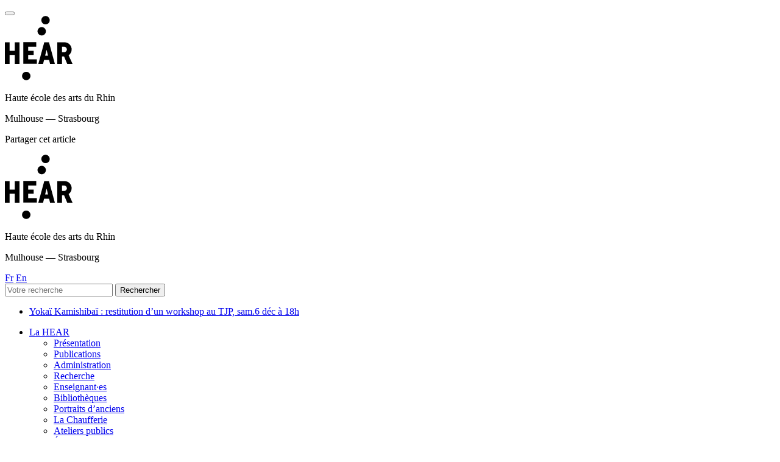

--- FILE ---
content_type: text/html; charset=UTF-8
request_url: https://www.hear.fr/la-box/
body_size: 19110
content:

<!doctype html>
<html lang="fr-FR">
  <head>
  <meta charset="utf-8">
  <meta http-equiv="x-ua-compatible" content="ie=edge">
  <meta name="viewport" content="width=device-width, initial-scale=1">
  <link rel="apple-touch-icon" sizes="180x180" href="https://www.hear.fr/wp-content/themes/theme-hear/dist/images/favicons/apple-touch-icon.png">
  <link rel="icon" type="image/png" href="https://www.hear.fr/wp-content/themes/theme-hear/dist/images/favicons/favicon-32x32.png" sizes="32x32">
  <link rel="icon" type="image/png" href="https://www.hear.fr/wp-content/themes/theme-hear/dist/images/favicons/favicon-16x16.png" sizes="16x16">
  <link rel="manifest" href="https://www.hear.fr/wp-content/themes/theme-hear/dist/images/favicons/manifest.json">
  <link rel="mask-icon" href="https://www.hear.fr/wp-content/themes/theme-hear/dist/images/favicons/safari-pinned-tab.svg" color="#000000">
  <meta name="theme-color" content="#ffffff">
  <meta name="google-site-verification" content="_Y7dBv3l7-KQENjx29zNaDSBayvgKakgn6rGSs10qvo" />
  <meta name="format-detection" content="telephone=no">
  <style>
    @media (min-width: 1359px)
    {
      .col-lg-8 .entry-title, 
      .col-lg-8 .page-title .title h1 {
        font-size: 130px;
      }
    }
  </style>
  <meta name='robots' content='index, follow, max-image-preview:large, max-snippet:-1, max-video-preview:-1' />

	<!-- This site is optimized with the Yoast SEO plugin v21.6 - https://yoast.com/wordpress/plugins/seo/ -->
	<title>La Box - Haute école des arts du Rhin</title>
	<link rel="canonical" href="https://www.hear.fr/la-box/" />
	<meta property="og:locale" content="fr_FR" />
	<meta property="og:type" content="article" />
	<meta property="og:title" content="La Box - Haute école des arts du Rhin" />
	<meta property="og:url" content="https://www.hear.fr/la-box/" />
	<meta property="og:site_name" content="Haute école des arts du Rhin" />
	<meta property="article:published_time" content="2023-01-31T10:30:06+00:00" />
	<meta property="article:modified_time" content="2023-05-19T15:34:09+00:00" />
	<meta name="author" content="Agathe Perrenoud" />
	<meta name="twitter:card" content="summary_large_image" />
	<meta name="twitter:label1" content="Écrit par" />
	<meta name="twitter:data1" content="Agathe Perrenoud" />
	<script type="application/ld+json" class="yoast-schema-graph">{"@context":"https://schema.org","@graph":[{"@type":"WebPage","@id":"https://www.hear.fr/la-box/","url":"https://www.hear.fr/la-box/","name":"La Box - Haute école des arts du Rhin","isPartOf":{"@id":"https://www.hear.fr/#website"},"datePublished":"2023-01-31T10:30:06+00:00","dateModified":"2023-05-19T15:34:09+00:00","author":{"@id":"https://www.hear.fr/#/schema/person/87056e5a81edd13f6e190f6c49e86ab7"},"breadcrumb":{"@id":"https://www.hear.fr/la-box/#breadcrumb"},"inLanguage":"fr-FR","potentialAction":[{"@type":"ReadAction","target":["https://www.hear.fr/la-box/"]}]},{"@type":"BreadcrumbList","@id":"https://www.hear.fr/la-box/#breadcrumb","itemListElement":[{"@type":"ListItem","position":1,"name":"Accueil","item":"https://www.hear.fr/"},{"@type":"ListItem","position":2,"name":"News","item":"https://www.hear.fr/news/"},{"@type":"ListItem","position":3,"name":"La Box"}]},{"@type":"WebSite","@id":"https://www.hear.fr/#website","url":"https://www.hear.fr/","name":"Haute école des arts du Rhin","description":"Mulhouse — Strasbourg","potentialAction":[{"@type":"SearchAction","target":{"@type":"EntryPoint","urlTemplate":"https://www.hear.fr/?s={search_term_string}"},"query-input":"required name=search_term_string"}],"inLanguage":"fr-FR"},{"@type":"Person","@id":"https://www.hear.fr/#/schema/person/87056e5a81edd13f6e190f6c49e86ab7","name":"Agathe Perrenoud","url":"https://www.hear.fr/author/agathe-perrenoudhear-fr/"}]}</script>
	<!-- / Yoast SEO plugin. -->


<script type="text/javascript">
window._wpemojiSettings = {"baseUrl":"https:\/\/s.w.org\/images\/core\/emoji\/14.0.0\/72x72\/","ext":".png","svgUrl":"https:\/\/s.w.org\/images\/core\/emoji\/14.0.0\/svg\/","svgExt":".svg","source":{"concatemoji":"https:\/\/www.hear.fr\/wp-includes\/js\/wp-emoji-release.min.js?ver=6.2.2"}};
/*! This file is auto-generated */
!function(e,a,t){var n,r,o,i=a.createElement("canvas"),p=i.getContext&&i.getContext("2d");function s(e,t){p.clearRect(0,0,i.width,i.height),p.fillText(e,0,0);e=i.toDataURL();return p.clearRect(0,0,i.width,i.height),p.fillText(t,0,0),e===i.toDataURL()}function c(e){var t=a.createElement("script");t.src=e,t.defer=t.type="text/javascript",a.getElementsByTagName("head")[0].appendChild(t)}for(o=Array("flag","emoji"),t.supports={everything:!0,everythingExceptFlag:!0},r=0;r<o.length;r++)t.supports[o[r]]=function(e){if(p&&p.fillText)switch(p.textBaseline="top",p.font="600 32px Arial",e){case"flag":return s("\ud83c\udff3\ufe0f\u200d\u26a7\ufe0f","\ud83c\udff3\ufe0f\u200b\u26a7\ufe0f")?!1:!s("\ud83c\uddfa\ud83c\uddf3","\ud83c\uddfa\u200b\ud83c\uddf3")&&!s("\ud83c\udff4\udb40\udc67\udb40\udc62\udb40\udc65\udb40\udc6e\udb40\udc67\udb40\udc7f","\ud83c\udff4\u200b\udb40\udc67\u200b\udb40\udc62\u200b\udb40\udc65\u200b\udb40\udc6e\u200b\udb40\udc67\u200b\udb40\udc7f");case"emoji":return!s("\ud83e\udef1\ud83c\udffb\u200d\ud83e\udef2\ud83c\udfff","\ud83e\udef1\ud83c\udffb\u200b\ud83e\udef2\ud83c\udfff")}return!1}(o[r]),t.supports.everything=t.supports.everything&&t.supports[o[r]],"flag"!==o[r]&&(t.supports.everythingExceptFlag=t.supports.everythingExceptFlag&&t.supports[o[r]]);t.supports.everythingExceptFlag=t.supports.everythingExceptFlag&&!t.supports.flag,t.DOMReady=!1,t.readyCallback=function(){t.DOMReady=!0},t.supports.everything||(n=function(){t.readyCallback()},a.addEventListener?(a.addEventListener("DOMContentLoaded",n,!1),e.addEventListener("load",n,!1)):(e.attachEvent("onload",n),a.attachEvent("onreadystatechange",function(){"complete"===a.readyState&&t.readyCallback()})),(e=t.source||{}).concatemoji?c(e.concatemoji):e.wpemoji&&e.twemoji&&(c(e.twemoji),c(e.wpemoji)))}(window,document,window._wpemojiSettings);
</script>
<style type="text/css">
img.wp-smiley,
img.emoji {
	display: inline !important;
	border: none !important;
	box-shadow: none !important;
	height: 1em !important;
	width: 1em !important;
	margin: 0 0.07em !important;
	vertical-align: -0.1em !important;
	background: none !important;
	padding: 0 !important;
}
</style>
	<link rel='stylesheet' id='wp-block-library-css' href='https://www.hear.fr/wp-includes/css/dist/block-library/style.min.css?ver=6.2.2' type='text/css' media='all' />
<link rel='stylesheet' id='classic-theme-styles-css' href='https://www.hear.fr/wp-includes/css/classic-themes.min.css?ver=6.2.2' type='text/css' media='all' />
<style id='global-styles-inline-css' type='text/css'>
body{--wp--preset--color--black: #000000;--wp--preset--color--cyan-bluish-gray: #abb8c3;--wp--preset--color--white: #ffffff;--wp--preset--color--pale-pink: #f78da7;--wp--preset--color--vivid-red: #cf2e2e;--wp--preset--color--luminous-vivid-orange: #ff6900;--wp--preset--color--luminous-vivid-amber: #fcb900;--wp--preset--color--light-green-cyan: #7bdcb5;--wp--preset--color--vivid-green-cyan: #00d084;--wp--preset--color--pale-cyan-blue: #8ed1fc;--wp--preset--color--vivid-cyan-blue: #0693e3;--wp--preset--color--vivid-purple: #9b51e0;--wp--preset--gradient--vivid-cyan-blue-to-vivid-purple: linear-gradient(135deg,rgba(6,147,227,1) 0%,rgb(155,81,224) 100%);--wp--preset--gradient--light-green-cyan-to-vivid-green-cyan: linear-gradient(135deg,rgb(122,220,180) 0%,rgb(0,208,130) 100%);--wp--preset--gradient--luminous-vivid-amber-to-luminous-vivid-orange: linear-gradient(135deg,rgba(252,185,0,1) 0%,rgba(255,105,0,1) 100%);--wp--preset--gradient--luminous-vivid-orange-to-vivid-red: linear-gradient(135deg,rgba(255,105,0,1) 0%,rgb(207,46,46) 100%);--wp--preset--gradient--very-light-gray-to-cyan-bluish-gray: linear-gradient(135deg,rgb(238,238,238) 0%,rgb(169,184,195) 100%);--wp--preset--gradient--cool-to-warm-spectrum: linear-gradient(135deg,rgb(74,234,220) 0%,rgb(151,120,209) 20%,rgb(207,42,186) 40%,rgb(238,44,130) 60%,rgb(251,105,98) 80%,rgb(254,248,76) 100%);--wp--preset--gradient--blush-light-purple: linear-gradient(135deg,rgb(255,206,236) 0%,rgb(152,150,240) 100%);--wp--preset--gradient--blush-bordeaux: linear-gradient(135deg,rgb(254,205,165) 0%,rgb(254,45,45) 50%,rgb(107,0,62) 100%);--wp--preset--gradient--luminous-dusk: linear-gradient(135deg,rgb(255,203,112) 0%,rgb(199,81,192) 50%,rgb(65,88,208) 100%);--wp--preset--gradient--pale-ocean: linear-gradient(135deg,rgb(255,245,203) 0%,rgb(182,227,212) 50%,rgb(51,167,181) 100%);--wp--preset--gradient--electric-grass: linear-gradient(135deg,rgb(202,248,128) 0%,rgb(113,206,126) 100%);--wp--preset--gradient--midnight: linear-gradient(135deg,rgb(2,3,129) 0%,rgb(40,116,252) 100%);--wp--preset--duotone--dark-grayscale: url('#wp-duotone-dark-grayscale');--wp--preset--duotone--grayscale: url('#wp-duotone-grayscale');--wp--preset--duotone--purple-yellow: url('#wp-duotone-purple-yellow');--wp--preset--duotone--blue-red: url('#wp-duotone-blue-red');--wp--preset--duotone--midnight: url('#wp-duotone-midnight');--wp--preset--duotone--magenta-yellow: url('#wp-duotone-magenta-yellow');--wp--preset--duotone--purple-green: url('#wp-duotone-purple-green');--wp--preset--duotone--blue-orange: url('#wp-duotone-blue-orange');--wp--preset--font-size--small: 13px;--wp--preset--font-size--medium: 20px;--wp--preset--font-size--large: 36px;--wp--preset--font-size--x-large: 42px;--wp--preset--spacing--20: 0.44rem;--wp--preset--spacing--30: 0.67rem;--wp--preset--spacing--40: 1rem;--wp--preset--spacing--50: 1.5rem;--wp--preset--spacing--60: 2.25rem;--wp--preset--spacing--70: 3.38rem;--wp--preset--spacing--80: 5.06rem;--wp--preset--shadow--natural: 6px 6px 9px rgba(0, 0, 0, 0.2);--wp--preset--shadow--deep: 12px 12px 50px rgba(0, 0, 0, 0.4);--wp--preset--shadow--sharp: 6px 6px 0px rgba(0, 0, 0, 0.2);--wp--preset--shadow--outlined: 6px 6px 0px -3px rgba(255, 255, 255, 1), 6px 6px rgba(0, 0, 0, 1);--wp--preset--shadow--crisp: 6px 6px 0px rgba(0, 0, 0, 1);}:where(.is-layout-flex){gap: 0.5em;}body .is-layout-flow > .alignleft{float: left;margin-inline-start: 0;margin-inline-end: 2em;}body .is-layout-flow > .alignright{float: right;margin-inline-start: 2em;margin-inline-end: 0;}body .is-layout-flow > .aligncenter{margin-left: auto !important;margin-right: auto !important;}body .is-layout-constrained > .alignleft{float: left;margin-inline-start: 0;margin-inline-end: 2em;}body .is-layout-constrained > .alignright{float: right;margin-inline-start: 2em;margin-inline-end: 0;}body .is-layout-constrained > .aligncenter{margin-left: auto !important;margin-right: auto !important;}body .is-layout-constrained > :where(:not(.alignleft):not(.alignright):not(.alignfull)){max-width: var(--wp--style--global--content-size);margin-left: auto !important;margin-right: auto !important;}body .is-layout-constrained > .alignwide{max-width: var(--wp--style--global--wide-size);}body .is-layout-flex{display: flex;}body .is-layout-flex{flex-wrap: wrap;align-items: center;}body .is-layout-flex > *{margin: 0;}:where(.wp-block-columns.is-layout-flex){gap: 2em;}.has-black-color{color: var(--wp--preset--color--black) !important;}.has-cyan-bluish-gray-color{color: var(--wp--preset--color--cyan-bluish-gray) !important;}.has-white-color{color: var(--wp--preset--color--white) !important;}.has-pale-pink-color{color: var(--wp--preset--color--pale-pink) !important;}.has-vivid-red-color{color: var(--wp--preset--color--vivid-red) !important;}.has-luminous-vivid-orange-color{color: var(--wp--preset--color--luminous-vivid-orange) !important;}.has-luminous-vivid-amber-color{color: var(--wp--preset--color--luminous-vivid-amber) !important;}.has-light-green-cyan-color{color: var(--wp--preset--color--light-green-cyan) !important;}.has-vivid-green-cyan-color{color: var(--wp--preset--color--vivid-green-cyan) !important;}.has-pale-cyan-blue-color{color: var(--wp--preset--color--pale-cyan-blue) !important;}.has-vivid-cyan-blue-color{color: var(--wp--preset--color--vivid-cyan-blue) !important;}.has-vivid-purple-color{color: var(--wp--preset--color--vivid-purple) !important;}.has-black-background-color{background-color: var(--wp--preset--color--black) !important;}.has-cyan-bluish-gray-background-color{background-color: var(--wp--preset--color--cyan-bluish-gray) !important;}.has-white-background-color{background-color: var(--wp--preset--color--white) !important;}.has-pale-pink-background-color{background-color: var(--wp--preset--color--pale-pink) !important;}.has-vivid-red-background-color{background-color: var(--wp--preset--color--vivid-red) !important;}.has-luminous-vivid-orange-background-color{background-color: var(--wp--preset--color--luminous-vivid-orange) !important;}.has-luminous-vivid-amber-background-color{background-color: var(--wp--preset--color--luminous-vivid-amber) !important;}.has-light-green-cyan-background-color{background-color: var(--wp--preset--color--light-green-cyan) !important;}.has-vivid-green-cyan-background-color{background-color: var(--wp--preset--color--vivid-green-cyan) !important;}.has-pale-cyan-blue-background-color{background-color: var(--wp--preset--color--pale-cyan-blue) !important;}.has-vivid-cyan-blue-background-color{background-color: var(--wp--preset--color--vivid-cyan-blue) !important;}.has-vivid-purple-background-color{background-color: var(--wp--preset--color--vivid-purple) !important;}.has-black-border-color{border-color: var(--wp--preset--color--black) !important;}.has-cyan-bluish-gray-border-color{border-color: var(--wp--preset--color--cyan-bluish-gray) !important;}.has-white-border-color{border-color: var(--wp--preset--color--white) !important;}.has-pale-pink-border-color{border-color: var(--wp--preset--color--pale-pink) !important;}.has-vivid-red-border-color{border-color: var(--wp--preset--color--vivid-red) !important;}.has-luminous-vivid-orange-border-color{border-color: var(--wp--preset--color--luminous-vivid-orange) !important;}.has-luminous-vivid-amber-border-color{border-color: var(--wp--preset--color--luminous-vivid-amber) !important;}.has-light-green-cyan-border-color{border-color: var(--wp--preset--color--light-green-cyan) !important;}.has-vivid-green-cyan-border-color{border-color: var(--wp--preset--color--vivid-green-cyan) !important;}.has-pale-cyan-blue-border-color{border-color: var(--wp--preset--color--pale-cyan-blue) !important;}.has-vivid-cyan-blue-border-color{border-color: var(--wp--preset--color--vivid-cyan-blue) !important;}.has-vivid-purple-border-color{border-color: var(--wp--preset--color--vivid-purple) !important;}.has-vivid-cyan-blue-to-vivid-purple-gradient-background{background: var(--wp--preset--gradient--vivid-cyan-blue-to-vivid-purple) !important;}.has-light-green-cyan-to-vivid-green-cyan-gradient-background{background: var(--wp--preset--gradient--light-green-cyan-to-vivid-green-cyan) !important;}.has-luminous-vivid-amber-to-luminous-vivid-orange-gradient-background{background: var(--wp--preset--gradient--luminous-vivid-amber-to-luminous-vivid-orange) !important;}.has-luminous-vivid-orange-to-vivid-red-gradient-background{background: var(--wp--preset--gradient--luminous-vivid-orange-to-vivid-red) !important;}.has-very-light-gray-to-cyan-bluish-gray-gradient-background{background: var(--wp--preset--gradient--very-light-gray-to-cyan-bluish-gray) !important;}.has-cool-to-warm-spectrum-gradient-background{background: var(--wp--preset--gradient--cool-to-warm-spectrum) !important;}.has-blush-light-purple-gradient-background{background: var(--wp--preset--gradient--blush-light-purple) !important;}.has-blush-bordeaux-gradient-background{background: var(--wp--preset--gradient--blush-bordeaux) !important;}.has-luminous-dusk-gradient-background{background: var(--wp--preset--gradient--luminous-dusk) !important;}.has-pale-ocean-gradient-background{background: var(--wp--preset--gradient--pale-ocean) !important;}.has-electric-grass-gradient-background{background: var(--wp--preset--gradient--electric-grass) !important;}.has-midnight-gradient-background{background: var(--wp--preset--gradient--midnight) !important;}.has-small-font-size{font-size: var(--wp--preset--font-size--small) !important;}.has-medium-font-size{font-size: var(--wp--preset--font-size--medium) !important;}.has-large-font-size{font-size: var(--wp--preset--font-size--large) !important;}.has-x-large-font-size{font-size: var(--wp--preset--font-size--x-large) !important;}
.wp-block-navigation a:where(:not(.wp-element-button)){color: inherit;}
:where(.wp-block-columns.is-layout-flex){gap: 2em;}
.wp-block-pullquote{font-size: 1.5em;line-height: 1.6;}
</style>
<link rel='stylesheet' id='contact-form-7-css' href='https://www.hear.fr/wp-content/plugins/contact-form-7/includes/css/styles.css?ver=5.8.4' type='text/css' media='all' />
<link rel='stylesheet' id='nsc_bar_nice-cookie-consent-css' href='https://www.hear.fr/wp-content/plugins/beautiful-and-responsive-cookie-consent/public/cookieNSCconsent.min.css?ver=3.1.0' type='text/css' media='all' />
<link rel='stylesheet' id='sage/css-css' href='https://www.hear.fr/wp-content/themes/theme-hear/dist/styles/main.css' type='text/css' media='all' />
<script type='text/javascript' src='https://www.hear.fr/wp-content/plugins/enable-jquery-migrate-helper/js/jquery/jquery-1.12.4-wp.js?ver=1.12.4-wp' id='jquery-core-js'></script>
<script type='text/javascript' src='https://www.hear.fr/wp-content/plugins/enable-jquery-migrate-helper/js/jquery-migrate/jquery-migrate-1.4.1-wp.js?ver=1.4.1-wp' id='jquery-migrate-js'></script>
<script type='text/javascript' id='ai-js-js-extra'>
/* <![CDATA[ */
var MyAjax = {"ajaxurl":"https:\/\/www.hear.fr\/wp-admin\/admin-ajax.php","security":"bbf18554cc"};
/* ]]> */
</script>
<script type='text/javascript' src='https://www.hear.fr/wp-content/plugins/advanced-iframe/js/ai.min.js?ver=482592' id='ai-js-js'></script>
<link rel="https://api.w.org/" href="https://www.hear.fr/wp-json/" /><link rel="alternate" type="application/json" href="https://www.hear.fr/wp-json/wp/v2/posts/80301" /><link rel="EditURI" type="application/rsd+xml" title="RSD" href="https://www.hear.fr/xmlrpc.php?rsd" />
<link rel="wlwmanifest" type="application/wlwmanifest+xml" href="https://www.hear.fr/wp-includes/wlwmanifest.xml" />
<meta name="generator" content="WordPress 6.2.2" />
<link rel='shortlink' href='https://www.hear.fr/?p=80301' />
<link rel="alternate" type="application/json+oembed" href="https://www.hear.fr/wp-json/oembed/1.0/embed?url=https%3A%2F%2Fwww.hear.fr%2Fla-box%2F" />
<link rel="alternate" type="text/xml+oembed" href="https://www.hear.fr/wp-json/oembed/1.0/embed?url=https%3A%2F%2Fwww.hear.fr%2Fla-box%2F&#038;format=xml" />
<!-- Analytics by WP Statistics - https://wp-statistics.com -->
<style type="text/css">.recentcomments a{display:inline !important;padding:0 !important;margin:0 !important;}</style>		<style type="text/css" id="wp-custom-css">
			.anneeport li {
    display: none;
}
.anneeport li:first-child, .anneeport li:nth-child(2), .anneeport li:nth-child(3), .anneeport li:nth-child(4), .anneeport li:nth-child(5) {
    display: block;
}
body.mauve {
    background: #CFA7E3;
}		</style>
		</head>
    <body class="post-template-default single single-post postid-80301 single-format-standard blanc la-box">
  <script>

    function getCookie(name)
    {
      var re = new RegExp(name + "=([^;]+)");
      var value = re.exec(document.cookie);
      return (value != null) ? unescape(value[1]) : null;
    }

    var consented = getCookie("cookieconsent_status");
    if ( consented == "allow" )
    {
      (function(i,s,o,g,r,a,m){i['GoogleAnalyticsObject']=r;i[r]=i[r]||function(){
          (i[r].q=i[r].q||[]).push(arguments)},i[r].l=1*new Date();a=s.createElement(o),
        m=s.getElementsByTagName(o)[0];a.async=1;a.src=g;m.parentNode.insertBefore(a,m)
      })(window,document,'script','//www.google-analytics.com/analytics.js','ga');
      ga('create', 'UA-39196158-2', 'hear.fr');
      ga('send', 'pageview');
    }

    function clearCookies()
    {
      document.cookie = "cookieconsent_status_rs=; expires=Thu, 01 Jan 1970 00:00:00 UTC; path=/;";
      document.cookie = "cookieconsent_status_players=; expires=Thu, 01 Jan 1970 00:00:00 UTC; path=/;";
      document.cookie = "cookieconsent_status=; expires=Thu, 01 Jan 1970 00:00:00 UTC; path=/;";
      document.cookie = "cookieconsent_status_marketing=; expires=Thu, 01 Jan 1970 00:00:00 UTC; path=/;";
    }

    // efface les cookies si le parametre clear_cookies=1 est passé dans l'url

    var url_params = new URLSearchParams(window.location.search);
    var clear_cookies = url_params.get('clear_cookies');
    console.log('clear_cookies:'+clear_cookies);

    if (clear_cookies == 1)
    {
      clearCookies();
      url_params.set("clear_cookies", "0");
      history.replaceState(null, null, "?"+url_params.toString());
    }

    </script>
    <!--[if IE]>
      <div class="alert alert-warning">
        You are using an <strong>outdated</strong> browser. Please <a href="http://browsehappy.com/">upgrade your browser</a> to improve your experience.      </div>
    <![endif]-->
    <header class="main-header">
  <div class="container header-container border-bottom">
    <div class="menu-bar text-sm-center">
      <button class="btn-menu">
        <span></span>
        <span></span>
        <span></span>
        <span></span>
      </button>
    </div>
    <div class="row logo-row">
      <div class="logo-container col-xl-6 col-lg-8 col-sm-12">
        <div class="logo">
          <a href="https://www.hear.fr" class="brand d-inline-block">
            <svg width="111" height="106" version="1.1" xmlns="http://www.w3.org/2000/svg" xmlns:xlink="http://www.w3.org/1999/xlink" x="0px" y="0px" viewBox="0 0 111.1 105.5" xml:space="preserve">
              <path d="M104.7,64.6c3-2.1,5-5.7,5-9.6c0-6.5-5.3-11.8-11.8-11.8H86v35.5h7.8V66.5h3.4l5.2,12.2h8.7L104.7,64.6z M97.4,59.5h-3.5v-9
                h3.5c2.5,0,4.4,2.1,4.4,4.5C101.8,57.4,99.8,59.5,97.4,59.5z M35.1,91.7c-3.8,0-6.9,3.1-6.9,6.9c0,3.8,3.1,6.9,6.9,6.9
                c3.8,0,6.9-3.1,6.9-6.9C42,94.8,38.9,91.7,35.1,91.7z M66.8,13.8c3.8,0,6.9-3.1,6.9-6.9c0-3.8-3.1-6.9-6.9-6.9
                c-3.8,0-6.9,3.1-6.9,6.9C59.9,10.7,63,13.8,66.8,13.8z M16.3,57.2H7.8V43.2H0v35.5h7.8V64.1h8.4v14.6h7.8V43.2h-7.8V57.2z
                 M38.3,64.1h9.1v-6.8h-9.1v-6.9h13.2v-7.3H30.4v35.5h22.1v-7.3H38.3V64.1z M64.7,43.2L55,78.7h7.8l1.6-6.5h8.2l1.6,6.5h7.9
                l-9.7-35.5H64.7z M66.1,65.3l2.4-9.9l2.4,9.9H66.1z M60.5,32c3.8,0,6.9-3.1,6.9-6.9c0-3.8-3.1-6.9-6.9-6.9c-3.8,0-6.9,3.1-6.9,6.9
                C53.7,28.9,56.7,32,60.5,32z"/>
            </svg>
          </a>
          <div class="baseline d-inline-block">
            <p>Haute école des arts du Rhin</p>
            <p>Mulhouse — Strasbourg</p>
          </div>
                  </div>
      </div>
            <div class="col-xl-2 col-lg-3 col-xs-12 pull-xs-right block-share">
        <p class="sm-title">Partager cet article</p>
        <a href="https://twitter.com/intent/tweet?text=La Box&url=https://www.hear.fr/la-box/" target="_blank"><i class="icon-twitter"></i></a>
        <a href="https://www.facebook.com/sharer/sharer.php?u=https://www.hear.fr/la-box/" target="_blank"><i class="icon-facebook"></i></a>
      </div>
          </div>
        <nav class="main-menu row">
      <div class="container border-bottom">
        <div class="row logo-row">
          <div class="col-xl-6 col-lg-8 col-sm-3 col-xs-3 inner-logo">
            <div class="logo">
              <a href="https://www.hear.fr" class="brand d-inline-block">
                <svg width="111" height="106" version="1.1" xmlns="http://www.w3.org/2000/svg" xmlns:xlink="http://www.w3.org/1999/xlink" x="0px" y="0px" viewBox="0 0 111.1 105.5" xml:space="preserve">
                  <path d="M104.7,64.6c3-2.1,5-5.7,5-9.6c0-6.5-5.3-11.8-11.8-11.8H86v35.5h7.8V66.5h3.4l5.2,12.2h8.7L104.7,64.6z M97.4,59.5h-3.5v-9
                    h3.5c2.5,0,4.4,2.1,4.4,4.5C101.8,57.4,99.8,59.5,97.4,59.5z M35.1,91.7c-3.8,0-6.9,3.1-6.9,6.9c0,3.8,3.1,6.9,6.9,6.9
                    c3.8,0,6.9-3.1,6.9-6.9C42,94.8,38.9,91.7,35.1,91.7z M66.8,13.8c3.8,0,6.9-3.1,6.9-6.9c0-3.8-3.1-6.9-6.9-6.9
                    c-3.8,0-6.9,3.1-6.9,6.9C59.9,10.7,63,13.8,66.8,13.8z M16.3,57.2H7.8V43.2H0v35.5h7.8V64.1h8.4v14.6h7.8V43.2h-7.8V57.2z
                     M38.3,64.1h9.1v-6.8h-9.1v-6.9h13.2v-7.3H30.4v35.5h22.1v-7.3H38.3V64.1z M64.7,43.2L55,78.7h7.8l1.6-6.5h8.2l1.6,6.5h7.9
                    l-9.7-35.5H64.7z M66.1,65.3l2.4-9.9l2.4,9.9H66.1z M60.5,32c3.8,0,6.9-3.1,6.9-6.9c0-3.8-3.1-6.9-6.9-6.9c-3.8,0-6.9,3.1-6.9,6.9
                    C53.7,28.9,56.7,32,60.5,32z"/>
                </svg>
              </a>
              <div class="baseline d-inline-block">
                <p>Haute école des arts du Rhin</p>
                <p>Mulhouse — Strasbourg</p>
              </div>
            </div>
          </div>
          <div class="col-lg-12 col-sm-12 col-xs-12 menu-right pull-sm-right">
            <nav class="lang">
              <a href="#fr" data-lang="fr" class="active lang-item">Fr</a>
              <a href="#en" data-lang="en" class="lang-item">En</a>
            </nav>
            <nav class="buttons">
              <div class="searchbox">
                <form role="search" method="get" class="search-form" action="https://www.hear.fr/">
  <label>
    <input type="search" required class="search-field" placeholder="Votre recherche"  value="" name="s" title="Votre recherche" />
  </label>
  <input type="submit" class="search-submit" value="Rechercher" />
</form>
              </div>
              <a href="#" class="btn-search"><i class="icon-loupe"></i></a>
            </nav>
          </div>
        </div>
      </div>
      <div class="container">
        <div class="row menu-row">
          <div class="col-lg-12 slide-menu border-bottom">
            <div class="menu-menu-defilant-container"><ul id="menu-menu-defilant" class="nav"><li id="menu-item-98595" class="menu-item menu-item-type-custom menu-item-object-custom menu-item-98595"><a href="https://www.hear.fr/agenda/yokai-kamishibai-tjp/">Yokaï Kamishibaï : restitution d&rsquo;un workshop au TJP, sam.6 déc à 18h</a></li>
</ul></div>          </div>
          <div class="col-lg-6 left-col-menu">
            <div class="menu-fr"><ul id="menu-menu-gauche" class="nav"><li id="menu-item-47" class="parent menu-item menu-item-type-post_type menu-item-object-page menu-item-has-children menu-item-47"><a href="https://www.hear.fr/la-hear/">La HEAR</a>
<ul class="sub-menu">
	<li id="menu-item-1054" class="menu-item menu-item-type-post_type menu-item-object-page menu-item-1054"><a href="https://www.hear.fr/la-hear/presentation/">Présentation</a></li>
	<li id="menu-item-1053" class="menu-item menu-item-type-post_type menu-item-object-page menu-item-1053"><a href="https://www.hear.fr/la-hear/publications-hear/">Publications</a></li>
	<li id="menu-item-4388" class="menu-item menu-item-type-post_type menu-item-object-page menu-item-4388"><a href="https://www.hear.fr/la-hear/administration/">Administration</a></li>
	<li id="menu-item-1647" class="menu-item menu-item-type-post_type menu-item-object-page menu-item-1647"><a href="https://www.hear.fr/la-hear/recherche/">Recherche</a></li>
	<li id="menu-item-19665" class="menu-item menu-item-type-post_type menu-item-object-page menu-item-19665"><a href="https://www.hear.fr/la-hear/enseignants/">Enseignant·es</a></li>
	<li id="menu-item-1645" class="menu-item menu-item-type-post_type menu-item-object-page menu-item-1645"><a href="https://www.hear.fr/la-hear/bibliotheques/">Bibliothèques</a></li>
	<li id="menu-item-95825" class="menu-item menu-item-type-post_type menu-item-object-page menu-item-95825"><a href="https://www.hear.fr/portraits-danciens-etudiants/">Portraits d’anciens</a></li>
	<li id="menu-item-8306" class="menu-item menu-item-type-post_type menu-item-object-page menu-item-8306"><a href="https://www.hear.fr/la-hear/la-chaufferie/">La Chaufferie</a></li>
	<li id="menu-item-1628" class="menu-item menu-item-type-post_type menu-item-object-page menu-item-1628"><a href="https://www.hear.fr/la-hear/ateliers-publics/">Ateliers publics</a></li>
	<li id="menu-item-99030" class="menu-item menu-item-type-post_type menu-item-object-page menu-item-99030"><a href="https://www.hear.fr/ecologique/">Écologique</a></li>
</ul>
</li>
<li id="menu-item-38" class="parent menu-item menu-item-type-post_type menu-item-object-page menu-item-has-children menu-item-38"><a href="https://www.hear.fr/arts-plastiques/">Arts visuels</a>
<ul class="sub-menu">
	<li id="menu-item-2125" class="menu-item menu-item-type-post_type menu-item-object-page menu-item-2125"><a href="https://www.hear.fr/arts-plastiques/pedagogie-arts-plastiques/">Pédagogie</a></li>
	<li id="menu-item-21331" class="menu-item menu-item-type-post_type menu-item-object-page menu-item-21331"><a href="https://www.hear.fr/arts-plastiques/annee-1/">Année 1</a></li>
	<li id="menu-item-38080" class="menu-item menu-item-type-post_type menu-item-object-page menu-item-38080"><a href="https://www.hear.fr/arts-plastiques/ateliers/">Ateliers</a></li>
	<li id="menu-item-1650" class="menu-item menu-item-type-post_type menu-item-object-page menu-item-1650"><a href="https://www.hear.fr/arts-plastiques/art/">Art</a></li>
	<li id="menu-item-1651" class="menu-item menu-item-type-post_type menu-item-object-page menu-item-1651"><a href="https://www.hear.fr/arts-plastiques/art-objet/">Art-Objet</a></li>
	<li id="menu-item-1652" class="menu-item menu-item-type-post_type menu-item-object-page menu-item-1652"><a href="https://www.hear.fr/arts-plastiques/communication-graphique/">Comm. graphique</a></li>
	<li id="menu-item-1654" class="menu-item menu-item-type-post_type menu-item-object-page menu-item-1654"><a href="https://www.hear.fr/arts-plastiques/design-rehabitant/">Design réhabitant</a></li>
	<li id="menu-item-1653" class="menu-item menu-item-type-post_type menu-item-object-page menu-item-1653"><a href="https://www.hear.fr/arts-plastiques/design-textile-2/">Design textile</a></li>
	<li id="menu-item-1655" class="menu-item menu-item-type-post_type menu-item-object-page menu-item-1655"><a href="https://www.hear.fr/arts-plastiques/didactique-visuelle/">Didactique visuelle</a></li>
	<li id="menu-item-116465" class="menu-item menu-item-type-post_type menu-item-object-page menu-item-116465"><a href="https://www.hear.fr/arts-plastiques/enqueter-raconter/">Enquêter, raconter</a></li>
	<li id="menu-item-1656" class="menu-item menu-item-type-post_type menu-item-object-page menu-item-1656"><a href="https://www.hear.fr/arts-plastiques/illustration/">Illustration</a></li>
	<li id="menu-item-1657" class="menu-item menu-item-type-post_type menu-item-object-page menu-item-1657"><a href="https://www.hear.fr/arts-plastiques/scenographie/">Scénographie</a></li>
</ul>
</li>
<li id="menu-item-51" class="parent menu-item menu-item-type-post_type menu-item-object-page menu-item-has-children menu-item-51"><a href="https://www.hear.fr/musique/">Musique</a>
<ul class="sub-menu">
	<li id="menu-item-5799" class="menu-item menu-item-type-post_type menu-item-object-page menu-item-5799"><a href="https://www.hear.fr/musique/pedagogie-musique/">Présentation</a></li>
	<li id="menu-item-5802" class="menu-item menu-item-type-post_type menu-item-object-page menu-item-5802"><a href="https://www.hear.fr/musique/licence-dnspm/">Licence CIM/DNSPM</a></li>
	<li id="menu-item-5804" class="menu-item menu-item-type-post_type menu-item-object-page menu-item-5804"><a href="https://www.hear.fr/musique/dominantes-enseignees-3/">Dominantes</a></li>
	<li id="menu-item-5803" class="menu-item menu-item-type-post_type menu-item-object-page menu-item-5803"><a href="https://www.hear.fr/musique/master/">Master CIM</a></li>
	<li id="menu-item-5801" class="menu-item menu-item-type-post_type menu-item-object-page menu-item-5801"><a href="https://www.hear.fr/musique/de/">Diplôme d&rsquo;Etat</a></li>
	<li id="menu-item-45992" class="menu-item menu-item-type-post_type menu-item-object-page menu-item-45992"><a href="https://www.hear.fr/musique/doctorat/">Doctorat ICM</a></li>
	<li id="menu-item-65086" class="menu-item menu-item-type-post_type menu-item-object-page menu-item-65086"><a href="https://www.hear.fr/musique/master-meef/">Master de Pédagogie (MEEF)</a></li>
	<li id="menu-item-5811" class="menu-item menu-item-type-post_type menu-item-object-page menu-item-5811"><a href="https://www.hear.fr/musique/international/">International</a></li>
</ul>
</li>
<li id="menu-item-2510" class="parent menu-item menu-item-type-post_type menu-item-object-page menu-item-has-children menu-item-2510"><a href="https://www.hear.fr/admissions/">Admissions</a>
<ul class="sub-menu">
	<li id="menu-item-1676" class="menu-item menu-item-type-post_type menu-item-object-page menu-item-1676"><a href="https://www.hear.fr/admissions/arts-plastiques-adm/">Arts visuels</a></li>
	<li id="menu-item-53077" class="menu-item menu-item-type-post_type menu-item-object-page menu-item-53077"><a href="https://www.hear.fr/admissions/musique/">Musique</a></li>
	<li id="menu-item-49300" class="menu-item menu-item-type-post_type menu-item-object-page menu-item-49300"><a href="https://www.hear.fr/admissions/foire-aux-questions/">Foire aux questions</a></li>
	<li id="menu-item-94610" class="menu-item menu-item-type-post_type menu-item-object-page menu-item-94610"><a href="https://www.hear.fr/admissions/resultats-admissions/">Résultats</a></li>
	<li id="menu-item-96382" class="menu-item menu-item-type-post_type menu-item-object-page menu-item-96382"><a href="https://www.hear.fr/services-numeriques/traitements-donnees-caractere-personnel/">Données à caractère personnel</a></li>
</ul>
</li>
<li id="menu-item-1237" class="parent menu-item menu-item-type-post_type menu-item-object-page menu-item-has-children menu-item-1237"><a href="https://www.hear.fr/formation-continue/">Formation continue</a>
<ul class="sub-menu">
	<li id="menu-item-1131" class="menu-item menu-item-type-post_type menu-item-object-page menu-item-1131"><a href="https://www.hear.fr/formation-continue/cfpi/">CFPI / École des interventions</a></li>
	<li id="menu-item-1692" class="menu-item menu-item-type-post_type menu-item-object-page menu-item-1692"><a href="https://www.hear.fr/formation-continue/programme-annuel/">Programme annuel</a></li>
</ul>
</li>
<li id="menu-item-44" class="parent menu-item menu-item-type-post_type menu-item-object-page menu-item-has-children menu-item-44"><a href="https://www.hear.fr/nous-soutenir/">Nous soutenir</a>
<ul class="sub-menu">
	<li id="menu-item-1626" class="menu-item menu-item-type-post_type menu-item-object-page menu-item-1626"><a href="https://www.hear.fr/nous-soutenir/partenaires/">Partenaires</a></li>
	<li id="menu-item-106535" class="menu-item menu-item-type-post_type menu-item-object-page menu-item-106535"><a href="https://www.hear.fr/nous-soutenir/artmur-2025/">ArtMur 2025</a></li>
	<li id="menu-item-1707" class="menu-item menu-item-type-post_type menu-item-object-page menu-item-1707"><a href="https://www.hear.fr/nous-soutenir/travailler-avec-lecole/">Travailler avec l’école</a></li>
	<li id="menu-item-1705" class="menu-item menu-item-type-post_type menu-item-object-page menu-item-1705"><a href="https://www.hear.fr/nous-soutenir/amis-de-hear/">Les Amis de la HEAR</a></li>
	<li id="menu-item-1706" class="menu-item menu-item-type-post_type menu-item-object-page menu-item-1706"><a href="https://www.hear.fr/nous-soutenir/proposer-un-stage/">Proposer un stage</a></li>
	<li id="menu-item-110206" class="menu-item menu-item-type-post_type menu-item-object-page menu-item-110206"><a href="https://www.hear.fr/nous-soutenir/les-talents-sati/">Les Talents Sati</a></li>
	<li id="menu-item-44762" class="menu-item menu-item-type-post_type menu-item-object-page menu-item-44762"><a href="https://www.hear.fr/nous-soutenir/louise-desrosiers/">Bourse Louise Desrosiers</a></li>
</ul>
</li>
</ul></div>            <div class="menu-en"><ul id="menu-menu-gauche-anglais" class="nav"><li id="menu-item-6199" class="parent menu-item menu-item-type-post_type menu-item-object-page menu-item-has-children menu-item-6199"><a href="https://www.hear.fr/hear-en/">HEAR</a>
<ul class="sub-menu">
	<li id="menu-item-6241" class="menu-item menu-item-type-post_type menu-item-object-page menu-item-6241"><a href="https://www.hear.fr/hear-en/presentation-en-2/">Presentation</a></li>
	<li id="menu-item-6240" class="menu-item menu-item-type-post_type menu-item-object-page menu-item-6240"><a href="https://www.hear.fr/hear-en/partners-en/">Partners</a></li>
</ul>
</li>
<li id="menu-item-6216" class="parent menu-item menu-item-type-post_type menu-item-object-page menu-item-has-children menu-item-6216"><a href="https://www.hear.fr/visual-arts/">Visual Arts</a>
<ul class="sub-menu">
	<li id="menu-item-6190" class="menu-item menu-item-type-post_type menu-item-object-page menu-item-6190"><a href="https://www.hear.fr/visual-arts/educational-programmes/">Educational programmes</a></li>
	<li id="menu-item-6191" class="menu-item menu-item-type-post_type menu-item-object-page menu-item-6191"><a href="https://www.hear.fr/visual-arts/art-en/">Art</a></li>
	<li id="menu-item-6192" class="menu-item menu-item-type-post_type menu-item-object-page menu-item-6192"><a href="https://www.hear.fr/visual-arts/art-object/">Art-Object</a></li>
	<li id="menu-item-6222" class="menu-item menu-item-type-post_type menu-item-object-page menu-item-6222"><a href="https://www.hear.fr/visual-arts/textile-design/">Textile Design</a></li>
	<li id="menu-item-6223" class="menu-item menu-item-type-post_type menu-item-object-page menu-item-6223"><a href="https://www.hear.fr/visual-arts/design-en/">Design</a></li>
	<li id="menu-item-6186" class="menu-item menu-item-type-post_type menu-item-object-page menu-item-6186"><a href="https://www.hear.fr/visual-arts/graphic-design/">Graphic Design</a></li>
	<li id="menu-item-6184" class="menu-item menu-item-type-post_type menu-item-object-page menu-item-6184"><a href="https://www.hear.fr/visual-arts/illustration-en/">Illustration</a></li>
	<li id="menu-item-6185" class="menu-item menu-item-type-post_type menu-item-object-page menu-item-6185"><a href="https://www.hear.fr/visual-arts/information-design-2/">Information Design</a></li>
	<li id="menu-item-6187" class="menu-item menu-item-type-post_type menu-item-object-page menu-item-6187"><a href="https://www.hear.fr/visual-arts/scenography-2/">Scenography</a></li>
</ul>
</li>
<li id="menu-item-6215" class="parent menu-item menu-item-type-post_type menu-item-object-page menu-item-has-children menu-item-6215"><a href="https://www.hear.fr/music/">Music</a>
<ul class="sub-menu">
	<li id="menu-item-6218" class="menu-item menu-item-type-post_type menu-item-object-page menu-item-6218"><a href="https://www.hear.fr/music/academie-superieure-de-musique-of-strasbourg/">Presentation</a></li>
	<li id="menu-item-46406" class="menu-item menu-item-type-post_type menu-item-object-page menu-item-46406"><a href="https://www.hear.fr/music/doctorate-phd/">Doctorate (Ph. D)</a></li>
</ul>
</li>
<li id="menu-item-6214" class="parent menu-item menu-item-type-post_type menu-item-object-page menu-item-has-children menu-item-6214"><a href="https://www.hear.fr/admissions-en/">Admissions</a>
<ul class="sub-menu">
	<li id="menu-item-6183" class="menu-item menu-item-type-post_type menu-item-object-page menu-item-6183"><a href="https://www.hear.fr/admissions-en/admission-exchange-students/">Exchange students</a></li>
	<li id="menu-item-6182" class="menu-item menu-item-type-post_type menu-item-object-page menu-item-6182"><a href="https://www.hear.fr/admissions-en/admission-graduate-student/">Admission at HEAR as a graduate student</a></li>
</ul>
</li>
<li id="menu-item-6213" class="parent menu-item menu-item-type-post_type menu-item-object-page menu-item-has-children menu-item-6213"><a href="https://www.hear.fr/your-studies-at-hear/">Your studies at HEAR</a>
<ul class="sub-menu">
	<li id="menu-item-6193" class="menu-item menu-item-type-post_type menu-item-object-page menu-item-6193"><a href="https://www.hear.fr/your-studies-at-hear/prepare-your-stay/">Prepare your stay</a></li>
	<li id="menu-item-6194" class="menu-item menu-item-type-post_type menu-item-object-page menu-item-6194"><a href="https://www.hear.fr/your-studies-at-hear/student-life/">Student life</a></li>
	<li id="menu-item-6195" class="menu-item menu-item-type-post_type menu-item-object-page menu-item-6195"><a href="https://www.hear.fr/your-studies-at-hear/practical-information/">Practical information</a></li>
	<li id="menu-item-6196" class="menu-item menu-item-type-post_type menu-item-object-page menu-item-6196"><a href="https://www.hear.fr/your-studies-at-hear/learning-french/">Learning French</a></li>
	<li id="menu-item-111163" class="menu-item menu-item-type-custom menu-item-object-custom menu-item-111163"><a href="https://www.hear.fr/wp-content/uploads/2025/03/HEAR_International_student_handbook_24-25.pdf">International student handbook</a></li>
</ul>
</li>
</ul></div>            <div class="small-menu">
              <div class="menu-menu-pied-de-page-container"><ul id="menu-menu-pied-de-page" class=""><li id="menu-item-37348" class="menu-item menu-item-type-post_type menu-item-object-page menu-item-37348"><a href="https://www.hear.fr/services-numeriques/">Services numériques</a></li>
<li id="menu-item-558" class="menu-item menu-item-type-custom menu-item-object-custom menu-item-558"><a target="_blank" rel="noopener" href="https://portail.alsacemarchespublics.eu/">Marché public</a></li>
<li id="menu-item-55" class="menu-item menu-item-type-post_type menu-item-object-page menu-item-55"><a href="https://www.hear.fr/mentions-legales/">Mentions légales</a></li>
<li id="menu-item-4187" class="menu-item menu-item-type-post_type menu-item-object-page menu-item-4187"><a href="https://www.hear.fr/identite-visuelle/">Identité visuelle</a></li>
<li id="menu-item-57" class="menu-item menu-item-type-post_type menu-item-object-page menu-item-57"><a href="https://www.hear.fr/recrutement/">Recrutement</a></li>
<li id="menu-item-77301" class="menu-item menu-item-type-post_type menu-item-object-page menu-item-77301"><a href="https://www.hear.fr/rgpd/">Politique des cookies</a></li>
<li id="menu-item-107578" class="menu-item menu-item-type-post_type menu-item-object-page menu-item-107578"><a href="https://www.hear.fr/guide-des-etudes/vhss-nos-actions/">Discriminations et violences</a></li>
<li id="menu-item-102715" class="menu-item menu-item-type-post_type menu-item-object-page menu-item-102715"><a href="https://www.hear.fr/contact/">Contactez-nous</a></li>
</ul></div>            </div>
          </div>
          <div class="col-lg-6 right-col-menu">
            <div class="menu-fr"><ul id="menu-menu-droite" class="nav"><li id="menu-item-481" class="menu-item menu-item-type-post_type menu-item-object-page menu-item-481"><a href="https://www.hear.fr/agenda/">Agenda</a></li>
<li id="menu-item-463" class="menu-item menu-item-type-post_type menu-item-object-page current_page_parent menu-item-463"><a href="https://www.hear.fr/news/">News</a></li>
<li id="menu-item-27770" class="menu-item menu-item-type-post_type menu-item-object-page menu-item-27770"><a href="https://www.hear.fr/newsletters/">Newsletters</a></li>
<li id="menu-item-102713" class="menu-item menu-item-type-post_type menu-item-object-page menu-item-102713"><a href="https://www.hear.fr/guide-des-etudes/">Guide des études</a></li>
<li id="menu-item-95827" class="menu-item menu-item-type-post_type menu-item-object-page menu-item-95827"><a href="https://www.hear.fr/portfolio-anciens-etudiants/">Portfolios d’anciens</a></li>
<li id="menu-item-8108" class="menu-item menu-item-type-post_type menu-item-object-page menu-item-8108"><a href="https://www.hear.fr/satellites/">Satellites</a></li>
</ul></div>            <div class="menu-en"><ul id="menu-menu-droite-anglais" class="nav"><li id="menu-item-6266" class="menu-item menu-item-type-post_type menu-item-object-page menu-item-6266"><a href="https://www.hear.fr/agenda/">Agenda</a></li>
<li id="menu-item-6267" class="menu-item menu-item-type-post_type menu-item-object-page current_page_parent menu-item-6267"><a href="https://www.hear.fr/news/">News</a></li>
<li id="menu-item-6269" class="menu-item menu-item-type-custom menu-item-object-custom menu-item-6269"><a href="http://hear.us7.list-manage2.com/subscribe?u=5adcf0005cae789493f1c378b&#038;id=8722789a28">Newsletter</a></li>
<li id="menu-item-6268" class="menu-item menu-item-type-post_type menu-item-object-page menu-item-6268"><a href="https://www.hear.fr/hear-en/contacts-en/">Contacts</a></li>
<li id="menu-item-8333" class="menu-item menu-item-type-post_type menu-item-object-page menu-item-8333"><a href="https://www.hear.fr/portfolio-anciens-etudiants/">Portfolios d&rsquo;anciens</a></li>
</ul></div>            <nav class="menu-social border-bottom">
                                                <a href="https://vimeo.com/hearfr/" target="_blank">
                    <svg xmlns="http://www.w3.org/2000/svg" xmlns:xlink="http://www.w3.org/1999/xlink" version="1.1" x="0px" y="0px" viewBox="0 0 296.046 296.046" style="enable-background:new 0 0 296.046 296.046;" xml:space="preserve" width="40" height="40">
<path d="M285.175,34.009c-8.641-10.308-22.128-15.985-37.978-15.985c-17.529,0-36.306,6.864-51.516,18.831  C178.791,50.145,167.6,68.802,164.17,89.39c-0.32,1.924,0.507,3.858,2.119,4.956c1.612,1.098,3.717,1.156,5.388,0.152  c6.391-3.839,12.454-5.869,17.535-5.869c5.337,0,9.497,2.236,12.031,6.465c4.547,7.588,3.343,19.836-3.144,31.964  c-20.988,39.229-32.853,48.644-35.468,48.91c-0.382-0.171-3.006-1.732-7.216-13.514c-3.364-9.416-6.93-22.834-11.248-40.085  c-2.018-8.059-3.596-17.555-5.265-27.608c-5.824-35.063-12.426-74.805-42.345-74.805c-2.197,0-4.503,0.233-6.859,0.695  C51.393,28.19,3.199,85.307,1.166,87.735c-1.5,1.792-1.56,4.383-0.143,6.241l6.965,9.136c1.616,2.121,4.619,2.596,6.815,1.085  c0.119-0.082,11.95-8.146,21.642-8.146c3.676,0,6.253,1.164,8.109,3.664c3.328,4.481,14.62,41.031,23.693,70.399  c9.952,32.214,19.355,62.648,24.425,73.193c7.478,17.298,24.223,34.717,44.841,34.717c0.001,0,0.003,0,0.005,0  c7.706-0.001,15.341-2.42,22.691-7.189c24.147-15.659,117.719-93.291,134.353-187.011C298.261,62.973,295.015,45.748,285.175,34.009  z" />
</svg>                  </a>
                                  <a href="https://fr-fr.facebook.com/HEAR.fr/" target="_blank">
                    <svg version="1.1" width="22" height="42" xmlns="http://www.w3.org/2000/svg" xmlns:xlink="http://www.w3.org/1999/xlink" x="0px" y="0px"
	 viewBox="0 0 12.7 23.9" xml:space="preserve">
<path d="M3.6,11.3H0V7.2h3.5V4.7c0,0,0.6-4.7,5.7-4.7c4.3,0,3.5,0,3.5,0s0.1,4.2,0,4.2c-5,0-3.7,3-3.7,3h3.7v4.1H8.8v12.6H3.5
	L3.6,11.3z"/></svg>                  </a>
                                  <a href="https://www.flickr.com/photos/hearfr/albums" target="_blank">
                    <?xml version="1.0" encoding="iso-8859-1"?>
<svg xmlns="http://www.w3.org/2000/svg" xmlns:xlink="http://www.w3.org/1999/xlink" version="1.1" x="0px" y="0px" viewBox="0 0 508.52 508.52" xml:space="preserve" width="40" height="40">
<path d="M254.26,0C113.845,0,0,113.845,0,254.26s113.845,254.26,254.26,254.26     s254.26-113.845,254.26-254.26C508.52,113.813,394.675,0,254.26,0z   M160.692,317.952c-35.628,0-64.487-28.858-64.487-64.487     s28.858-64.487,64.487-64.487s64.487,28.858,64.487,64.487S196.32,317.952,160.692,317.952z M348.495,317.952     c-35.628,0-64.487-28.858-64.487-64.487s28.858-64.487,64.487-64.487s64.487,28.858,64.487,64.487     S384.123,317.952,348.495,317.952z" />
</svg>                  </a>
                                  <a href="https://www.instagram.com/hear.fr/" target="_blank">
                    <svg version="1.1" width="40" height="40" xmlns="http://www.w3.org/2000/svg" xmlns:xlink="http://www.w3.org/1999/xlink" x="0px" y="0px"
	 viewBox="0 0 39.2 39.2" xml:space="preserve">
<path class="st0" d="M5,0h29.2c2.8,0,5,2.3,5,5v29.2c0,2.8-2.3,5-5,5H5c-2.8,0-5-2.3-5-5V5C0,2.3,2.3,0,5,0L5,0z M28.6,4.4
	c-1,0-1.8,0.8-1.8,1.8v4.2c0,1,0.8,1.8,1.8,1.8H33c1,0,1.8-0.8,1.8-1.8V6.1c0-1-0.8-1.8-1.8-1.8H28.6L28.6,4.4z M34.8,16.6h-3.5
	c0.3,1.1,0.5,2.2,0.5,3.4c0,6.5-5.5,11.8-12.2,11.8S7.5,26.5,7.5,20c0-1.2,0.2-2.3,0.5-3.4H4.4v16.6c0,0.9,0.7,1.6,1.6,1.6h27.3
	c0.9,0,1.6-0.7,1.6-1.6V16.6L34.8,16.6z M19.7,11.9c-4.4,0-7.9,3.4-7.9,7.6c0,4.2,3.5,7.6,7.9,7.6s7.9-3.4,7.9-7.6
	C27.5,15.3,24,11.9,19.7,11.9z"/>
</svg>                  </a>
                                  <a href="https://www.calameo.com/accounts/5224969" target="_blank">
                    <svg xmlns="http://www.w3.org/2000/svg" xmlns:xlink="http://www.w3.org/1999/xlink" version="1.1" x="0px" y="0px" viewBox="0 0 233.8 375.7" xml:space="preserve" width="45" height="45">

    <path d="M74.7,254.6c1.4,10.5,2,20.4,4.3,29.8c4,16.8,15.1,27.2,32.2,29.2c13.8,1.6,27.9,1.9,41.8,1.4c23.2-0.8,46.5-2.7,70.5-4.2
      c0,17.4,0,35.2,0,54c-11.8,1.9-24.1,4.7-36.6,5.7c-23,2-46.1,3.4-69.2,4.1c-17.8,0.5-35.5-1.9-52.4-8.3c-24-9.1-39.7-26.4-49-50.1
      C9,297.4,5.9,277.6,4.7,257.7c-1.7-27.1-1.4-54.3,2.8-81.2c2.6-16.7,7-32.9,15.5-47.6C35.4,107.4,54.5,95,78.2,89.6
      c28.3-6.4,56.8-6.7,85,0.1c34.9,8.3,54.5,31.6,62,66c6.8,31.7,5.6,63.6,2.9,95.5c-0.3,3.5-2.1,3.7-5,3.7
      c-47.2-0.1-94.3-0.1-141.5-0.1C79.8,254.6,78,254.6,74.7,254.6z M164,211.8c0.6-16.3,1.2-31.9-2.8-47.3c-3.4-13-11.3-22-24.9-23.2
      c-11.5-1-23.3-0.6-34.7,0.8c-9.8,1.2-16.8,7.8-20.7,17c-7.1,16.8-7.1,34.6-7.1,52.7C104,211.8,133.7,211.8,164,211.8z"/>
    <path d="M43,51.1c0-5.1,0-10,0-14.8c0-8.8,0.1-17.7,0-26.5c-0.1-6.9-0.3-6.9,6.6-6.9C94.7,2.9,139.9,3,185,2.8
      c4.6,0,6.1,1.5,6,5.9c-0.2,13.8-0.1,27.6-0.1,42.3C141.7,51.1,92.5,51.1,43,51.1z"/>

</svg>

                  </a>
                                  <a href="https://www.linkedin.com/school/haute-école-des-arts-du-rhin/" target="_blank">
                    <svg xmlns="http://www.w3.org/2000/svg" viewBox="0 0 50 50" width="50" height="50" fill="#000000">
          <path d="M41,4H9C6.24,4,4,6.24,4,9v32c0,2.76,2.24,5,5,5h32c2.76,0,5-2.24,5-5V9C46,6.24,43.76,4,41,4z M17,20v19h-6V20H17z M11,14.47c0-1.4,1.2-2.47,3-2.47s2.93,1.07,3,2.47c0,1.4-1.12,2.53-3,2.53C12.2,17,11,15.87,11,14.47z M39,39h-6c0,0,0-9.26,0-10 c0-2-1-4-3.5-4.04h-0.08C27,24.96,26,27.02,26,29c0,0.91,0,10,0,10h-6V20h6v2.56c0,0,1.93-2.56,5.81-2.56 c3.97,0,7.19,2.73,7.19,8.26V39z"/>
        </svg>                  </a>
                                          </nav>
          </div>
        </div>
      </div>
    </nav>
  </div>
</header>
    <div class="wrap container" role="document">
      <div class="content row">
        <main class="main">
                              <article class="container post-80301 post type-post status-publish format-standard hentry category-news type-news-pedagogie sections-didactique-visuelle">
      <div id="breadcrumbs" class="breadcrumb col-lg-8">	<b>Vous êtes ici :</b>
<span><span><a href="https://www.hear.fr/">Accueil</a></span> » <span><a href="https://www.hear.fr/news/">News</a></span> » <span class="breadcrumb_last" aria-current="page">La Box</span></span></div><header class="article-header row">
      <div class="col-lg-12 col-xs-12 col-left">
              <span class="main-cat">Pédagogie </span>
            <h1 class="entry-title" style="" >La Box</h1>
    </div>
        <hr class="separator" />
</header>
      <div class="article-content">
        <article class="row">
          <div class="col-lg-6 article-medias">
                          <div class="media-image main-img">
                                                  <img width="590" height="392" src="https://www.hear.fr/wp-content/uploads/2023/01/a-rendulabox2023-12-_590-590x392.jpg" class="img-fluid" alt="" decoding="async" loading="lazy" srcset="https://www.hear.fr/wp-content/uploads/2023/01/a-rendulabox2023-12-_590.jpg 590w, https://www.hear.fr/wp-content/uploads/2023/01/a-rendulabox2023-12-_590-300x199.jpg 300w, https://www.hear.fr/wp-content/uploads/2023/01/a-rendulabox2023-12-_590-170x113.jpg 170w, https://www.hear.fr/wp-content/uploads/2023/01/a-rendulabox2023-12-_590-380x252.jpg 380w" sizes="(max-width: 590px) 100vw, 590px" />                                                  <div class="img-caption">Co-opération – Communication non violente au bloc opératoire</div>
                              </div>
                                                                                        <div class="media-image">
                                        <img width="590" height="392" src="https://www.hear.fr/wp-content/uploads/2023/01/b-rendulabox2023-10_590-590x392.jpg" class="img-fluid" alt="" decoding="async" loading="lazy" srcset="https://www.hear.fr/wp-content/uploads/2023/01/b-rendulabox2023-10_590.jpg 590w, https://www.hear.fr/wp-content/uploads/2023/01/b-rendulabox2023-10_590-300x199.jpg 300w, https://www.hear.fr/wp-content/uploads/2023/01/b-rendulabox2023-10_590-170x113.jpg 170w, https://www.hear.fr/wp-content/uploads/2023/01/b-rendulabox2023-10_590-380x252.jpg 380w" sizes="(max-width: 590px) 100vw, 590px" />                                          <div class="img-caption">L’auto-prélèvement vaginal</div>
                                      </div>
                                                                                <div class="media-image">
                                        <img width="590" height="392" src="https://www.hear.fr/wp-content/uploads/2023/01/c-rendulabox2023-22_590-590x392.jpg" class="img-fluid" alt="" decoding="async" loading="lazy" srcset="https://www.hear.fr/wp-content/uploads/2023/01/c-rendulabox2023-22_590.jpg 590w, https://www.hear.fr/wp-content/uploads/2023/01/c-rendulabox2023-22_590-300x199.jpg 300w, https://www.hear.fr/wp-content/uploads/2023/01/c-rendulabox2023-22_590-170x113.jpg 170w, https://www.hear.fr/wp-content/uploads/2023/01/c-rendulabox2023-22_590-380x252.jpg 380w" sizes="(max-width: 590px) 100vw, 590px" />                                          <div class="img-caption">Kit anti-dissociation</div>
                                      </div>
                                                                                <div class="media-image">
                                        <img width="590" height="392" src="https://www.hear.fr/wp-content/uploads/2023/01/a-rendulabox2023-20-1024x0-c-default_590-590x392.jpg" class="img-fluid" alt="" decoding="async" loading="lazy" srcset="https://www.hear.fr/wp-content/uploads/2023/01/a-rendulabox2023-20-1024x0-c-default_590.jpg 590w, https://www.hear.fr/wp-content/uploads/2023/01/a-rendulabox2023-20-1024x0-c-default_590-300x199.jpg 300w, https://www.hear.fr/wp-content/uploads/2023/01/a-rendulabox2023-20-1024x0-c-default_590-170x113.jpg 170w, https://www.hear.fr/wp-content/uploads/2023/01/a-rendulabox2023-20-1024x0-c-default_590-380x252.jpg 380w" sizes="(max-width: 590px) 100vw, 590px" />                                          <div class="img-caption">Co-opération – Communication non violente au bloc opératoire</div>
                                      </div>
                                                                                <div class="media-image">
                                        <img width="590" height="392" src="https://www.hear.fr/wp-content/uploads/2023/01/c-rendulabox2023-31_590-590x392.jpg" class="img-fluid" alt="" decoding="async" loading="lazy" srcset="https://www.hear.fr/wp-content/uploads/2023/01/c-rendulabox2023-31_590.jpg 590w, https://www.hear.fr/wp-content/uploads/2023/01/c-rendulabox2023-31_590-300x199.jpg 300w, https://www.hear.fr/wp-content/uploads/2023/01/c-rendulabox2023-31_590-170x113.jpg 170w, https://www.hear.fr/wp-content/uploads/2023/01/c-rendulabox2023-31_590-380x252.jpg 380w" sizes="(max-width: 590px) 100vw, 590px" />                                          <div class="img-caption">Kit anti-dissociation</div>
                                      </div>
                                                    </div>
          <div class="col-lg-6 article-text">
                                      <div class="intro"><p>En s’appuyant sur une dynamique participative et collaborative entre Arts et Sciences, le cours « La Box » associe des étudiant·es d’année 4, des élèves ingénieurs de l’INSA Strasbourg ainsi que plusieurs spécialistes autour de la réalisation d’outils pédagogiques innovants. Vendredi 20 janvier avait lieu la restitution des projets réalisés durant l’année 2022-2023 par 10 étudiant·es en Master 1 de l’atelier de Didactique visuelle encadrés par André Bilher et Olivier Poncer, et 2 élèves ingénieurs en Master II à l’INSA Strasbourg, sous la responsabilité de Bertrand Boyer, enseignant à l’INSA.</p>
</div>
                                      <div class="bloc-txt"><p>Le projet s’inscrit dans le cadre du programme de recherche Didactique tangible, en collaboration avec l’UNISIMES, soutenu par l’Idex Formation 2020 « Didactique et simulation en santé ». A partir d’objectifs d’apprentissage relatifs à une spécialité médicale particulière, les étudiant·es ont réalisé trois projets :</p>
<p>•<strong> Kit anti-dissociation</strong><br />
Réalisation : Maëlis Dubois-Deletang, Matéo Gallet, Apolline Floc’h, Carla Pierre, atelier de Didactique visuelle, avec Camille Kienlen, Léa Mertzwiller, de l’INSA.<br />
Expertise scientifique : Amaury Mengin, Psychiatre et Rachel Munzer, Aide-soignante au Centre PsychoTrauma Grand Est.</p>
<p>•<strong> L’auto-prélèvement vaginal</strong><br />
Réalisation : Cécile Clech, Juliette Mokrzycki, Coline Weinzapflen, atelier de Didactique visuelle.<br />
Expertise scientifique : Émilie Talagrand Reboul, Maître de conférences des universités – Praticien hospitalier.</p>
<p><strong>• Co-opération – Communication non violente au bloc opératoire</strong><br />
Réalisation : Ethel Serer, Kenza Kébaïli, Pauline Geronimi, atelier de Didactique visuelle, avec Camille Kienlen, Léa Mertzwiller, de l’INSA.<br />
Expertise scientifique : Gilles Mahoudeau et Aude Ruimy, médecins anesthésie-réanimation, Philippe Baudry, Infirmier anesthésiste, Stéphane Houmeau, Infirmier anesthésiste, cadre supérieur de santé.</p>
<p>&nbsp;</p>
<p>— Un projet coordonné par les enseignant·es André Bihler, Olivier Poncer et Bertrand Boyer, avec l&rsquo;aide de Nasser Khelifi (atelier léger) et Pierre Speich (atelier numérique)</p>
<p>&nbsp;</p>
<p><a href="https://www.didactiquevisuelle.fr/" class="arrow-link">Le site de Didactique visuelle</a><br />
<a href="https://www.didactiquetangible.fr/" class="arrow-link">Le site du programme de recherche Didactique tangible</a><br />
<a href="https://www.hear.fr/arts-plastiques/didactique-visuelle/" class="arrow-link">L'atelier de Didactique visuelle</a></p>
<p>&nbsp;</p>
<hr />
<h6><small class="sm-text">Mis en ligne le 31 janvier 2023</small></h6>
</div>
                      </div>
        </article>
      </div>
      <div class="row">
          <div class="flexible-content">
                      <hr class="separator">
                        <section class="container bloc-diaporama" id="section2" style="margin-bottom:20px">
                                          <div id="carousel-diaporama" class="carousel slide" data-interval="false" data-ride="carousel-diaporama" >
              <div class="carousel-inner" role="listbox">

                  <a class="close-carousel carousel-control" href="#" role="button">
                    <i class="icon-close" aria-hidden="true"></i>
                    <span class="sr-only">Fermer</span>
                  </a>

                  
                    <div class="carousel-item active">
                      <div class="carousel-media">
                                                  <img width="1220" height="890" src="https://www.hear.fr/wp-content/uploads/2023/02/a-rendulabox2023-12-1220x890.jpg" class="img-fluid" alt="" decoding="async" loading="lazy" srcset="https://www.hear.fr/wp-content/uploads/2023/02/a-rendulabox2023-12-1220x890.jpg 1220w, https://www.hear.fr/wp-content/uploads/2023/02/a-rendulabox2023-12-300x219.jpg 300w, https://www.hear.fr/wp-content/uploads/2023/02/a-rendulabox2023-12-768x560.jpg 768w, https://www.hear.fr/wp-content/uploads/2023/02/a-rendulabox2023-12-1024x747.jpg 1024w, https://www.hear.fr/wp-content/uploads/2023/02/a-rendulabox2023-12-170x125.jpg 170w, https://www.hear.fr/wp-content/uploads/2023/02/a-rendulabox2023-12-377x275.jpg 377w, https://www.hear.fr/wp-content/uploads/2023/02/a-rendulabox2023-12-590x431.jpg 590w, https://www.hear.fr/wp-content/uploads/2023/02/a-rendulabox2023-12-275x201.jpg 275w, https://www.hear.fr/wp-content/uploads/2023/02/a-rendulabox2023-12.jpg 1480w" sizes="(max-width: 1220px) 100vw, 1220px" />                                              </div>
                     
                      <div class="carousel-caption">
                        
                      </div>
                    
                                          </div>
                  
                    <div class="carousel-item ">
                      <div class="carousel-media">
                                                  <img width="1220" height="890" src="https://www.hear.fr/wp-content/uploads/2023/02/a-rendulabox2023-14-1220x890.jpg" class="img-fluid" alt="" decoding="async" loading="lazy" srcset="https://www.hear.fr/wp-content/uploads/2023/02/a-rendulabox2023-14-1220x890.jpg 1220w, https://www.hear.fr/wp-content/uploads/2023/02/a-rendulabox2023-14-300x219.jpg 300w, https://www.hear.fr/wp-content/uploads/2023/02/a-rendulabox2023-14-768x560.jpg 768w, https://www.hear.fr/wp-content/uploads/2023/02/a-rendulabox2023-14-1024x747.jpg 1024w, https://www.hear.fr/wp-content/uploads/2023/02/a-rendulabox2023-14-170x125.jpg 170w, https://www.hear.fr/wp-content/uploads/2023/02/a-rendulabox2023-14-377x275.jpg 377w, https://www.hear.fr/wp-content/uploads/2023/02/a-rendulabox2023-14-590x431.jpg 590w, https://www.hear.fr/wp-content/uploads/2023/02/a-rendulabox2023-14-275x201.jpg 275w, https://www.hear.fr/wp-content/uploads/2023/02/a-rendulabox2023-14.jpg 1480w" sizes="(max-width: 1220px) 100vw, 1220px" />                                              </div>
                     
                      <div class="carousel-caption">
                        
                      </div>
                    
                                          </div>
                  
                    <div class="carousel-item ">
                      <div class="carousel-media">
                                                  <img width="1220" height="890" src="https://www.hear.fr/wp-content/uploads/2023/02/a-rendulabox2023-15-1220x890.jpg" class="img-fluid" alt="" decoding="async" loading="lazy" srcset="https://www.hear.fr/wp-content/uploads/2023/02/a-rendulabox2023-15-1220x890.jpg 1220w, https://www.hear.fr/wp-content/uploads/2023/02/a-rendulabox2023-15-300x219.jpg 300w, https://www.hear.fr/wp-content/uploads/2023/02/a-rendulabox2023-15-768x560.jpg 768w, https://www.hear.fr/wp-content/uploads/2023/02/a-rendulabox2023-15-1024x747.jpg 1024w, https://www.hear.fr/wp-content/uploads/2023/02/a-rendulabox2023-15-170x125.jpg 170w, https://www.hear.fr/wp-content/uploads/2023/02/a-rendulabox2023-15-377x275.jpg 377w, https://www.hear.fr/wp-content/uploads/2023/02/a-rendulabox2023-15-590x431.jpg 590w, https://www.hear.fr/wp-content/uploads/2023/02/a-rendulabox2023-15-275x201.jpg 275w, https://www.hear.fr/wp-content/uploads/2023/02/a-rendulabox2023-15.jpg 1480w" sizes="(max-width: 1220px) 100vw, 1220px" />                                              </div>
                     
                      <div class="carousel-caption">
                        
                      </div>
                    
                                          </div>
                  
                    <div class="carousel-item ">
                      <div class="carousel-media">
                                                  <img width="1220" height="890" src="https://www.hear.fr/wp-content/uploads/2023/02/a-rendulabox2023-17-1220x890.jpg" class="img-fluid" alt="" decoding="async" loading="lazy" srcset="https://www.hear.fr/wp-content/uploads/2023/02/a-rendulabox2023-17-1220x890.jpg 1220w, https://www.hear.fr/wp-content/uploads/2023/02/a-rendulabox2023-17-300x219.jpg 300w, https://www.hear.fr/wp-content/uploads/2023/02/a-rendulabox2023-17-768x560.jpg 768w, https://www.hear.fr/wp-content/uploads/2023/02/a-rendulabox2023-17-1024x747.jpg 1024w, https://www.hear.fr/wp-content/uploads/2023/02/a-rendulabox2023-17-170x125.jpg 170w, https://www.hear.fr/wp-content/uploads/2023/02/a-rendulabox2023-17-377x275.jpg 377w, https://www.hear.fr/wp-content/uploads/2023/02/a-rendulabox2023-17-590x431.jpg 590w, https://www.hear.fr/wp-content/uploads/2023/02/a-rendulabox2023-17-275x201.jpg 275w, https://www.hear.fr/wp-content/uploads/2023/02/a-rendulabox2023-17.jpg 1480w" sizes="(max-width: 1220px) 100vw, 1220px" />                                              </div>
                     
                      <div class="carousel-caption">
                        
                      </div>
                    
                                          </div>
                  
                    <div class="carousel-item ">
                      <div class="carousel-media">
                                                  <img width="1220" height="890" src="https://www.hear.fr/wp-content/uploads/2023/02/a-rendulabox2023-18-1-1220x890.jpg" class="img-fluid" alt="" decoding="async" loading="lazy" srcset="https://www.hear.fr/wp-content/uploads/2023/02/a-rendulabox2023-18-1-1220x890.jpg 1220w, https://www.hear.fr/wp-content/uploads/2023/02/a-rendulabox2023-18-1-300x219.jpg 300w, https://www.hear.fr/wp-content/uploads/2023/02/a-rendulabox2023-18-1-768x560.jpg 768w, https://www.hear.fr/wp-content/uploads/2023/02/a-rendulabox2023-18-1-1024x747.jpg 1024w, https://www.hear.fr/wp-content/uploads/2023/02/a-rendulabox2023-18-1-170x125.jpg 170w, https://www.hear.fr/wp-content/uploads/2023/02/a-rendulabox2023-18-1-377x275.jpg 377w, https://www.hear.fr/wp-content/uploads/2023/02/a-rendulabox2023-18-1-590x431.jpg 590w, https://www.hear.fr/wp-content/uploads/2023/02/a-rendulabox2023-18-1-275x201.jpg 275w, https://www.hear.fr/wp-content/uploads/2023/02/a-rendulabox2023-18-1.jpg 1480w" sizes="(max-width: 1220px) 100vw, 1220px" />                                              </div>
                     
                      <div class="carousel-caption">
                        
                      </div>
                    
                                          </div>
                  
                    <div class="carousel-item ">
                      <div class="carousel-media">
                                                  <img width="1220" height="890" src="https://www.hear.fr/wp-content/uploads/2023/02/a-rendulabox2023-20-1220x890.jpg" class="img-fluid" alt="" decoding="async" loading="lazy" srcset="https://www.hear.fr/wp-content/uploads/2023/02/a-rendulabox2023-20-1220x890.jpg 1220w, https://www.hear.fr/wp-content/uploads/2023/02/a-rendulabox2023-20-300x219.jpg 300w, https://www.hear.fr/wp-content/uploads/2023/02/a-rendulabox2023-20-768x560.jpg 768w, https://www.hear.fr/wp-content/uploads/2023/02/a-rendulabox2023-20-1024x747.jpg 1024w, https://www.hear.fr/wp-content/uploads/2023/02/a-rendulabox2023-20-170x125.jpg 170w, https://www.hear.fr/wp-content/uploads/2023/02/a-rendulabox2023-20-377x275.jpg 377w, https://www.hear.fr/wp-content/uploads/2023/02/a-rendulabox2023-20-590x431.jpg 590w, https://www.hear.fr/wp-content/uploads/2023/02/a-rendulabox2023-20-275x201.jpg 275w, https://www.hear.fr/wp-content/uploads/2023/02/a-rendulabox2023-20.jpg 1480w" sizes="(max-width: 1220px) 100vw, 1220px" />                                              </div>
                     
                      <div class="carousel-caption">
                        
                      </div>
                    
                                          </div>
                  
                    <div class="carousel-item ">
                      <div class="carousel-media">
                                                  <img width="1220" height="890" src="https://www.hear.fr/wp-content/uploads/2023/02/a-rendulabox2023-21-1220x890.jpg" class="img-fluid" alt="" decoding="async" loading="lazy" srcset="https://www.hear.fr/wp-content/uploads/2023/02/a-rendulabox2023-21-1220x890.jpg 1220w, https://www.hear.fr/wp-content/uploads/2023/02/a-rendulabox2023-21-300x219.jpg 300w, https://www.hear.fr/wp-content/uploads/2023/02/a-rendulabox2023-21-768x560.jpg 768w, https://www.hear.fr/wp-content/uploads/2023/02/a-rendulabox2023-21-1024x747.jpg 1024w, https://www.hear.fr/wp-content/uploads/2023/02/a-rendulabox2023-21-170x125.jpg 170w, https://www.hear.fr/wp-content/uploads/2023/02/a-rendulabox2023-21-377x275.jpg 377w, https://www.hear.fr/wp-content/uploads/2023/02/a-rendulabox2023-21-590x431.jpg 590w, https://www.hear.fr/wp-content/uploads/2023/02/a-rendulabox2023-21-275x201.jpg 275w, https://www.hear.fr/wp-content/uploads/2023/02/a-rendulabox2023-21.jpg 1480w" sizes="(max-width: 1220px) 100vw, 1220px" />                                              </div>
                     
                      <div class="carousel-caption">
                        
                      </div>
                    
                                          </div>
                  
                    <div class="carousel-item ">
                      <div class="carousel-media">
                                                  <img width="1220" height="890" src="https://www.hear.fr/wp-content/uploads/2023/02/b-rendulabox2023-02-1220x890.jpg" class="img-fluid" alt="" decoding="async" loading="lazy" srcset="https://www.hear.fr/wp-content/uploads/2023/02/b-rendulabox2023-02-1220x890.jpg 1220w, https://www.hear.fr/wp-content/uploads/2023/02/b-rendulabox2023-02-300x219.jpg 300w, https://www.hear.fr/wp-content/uploads/2023/02/b-rendulabox2023-02-768x560.jpg 768w, https://www.hear.fr/wp-content/uploads/2023/02/b-rendulabox2023-02-1024x747.jpg 1024w, https://www.hear.fr/wp-content/uploads/2023/02/b-rendulabox2023-02-170x125.jpg 170w, https://www.hear.fr/wp-content/uploads/2023/02/b-rendulabox2023-02-377x275.jpg 377w, https://www.hear.fr/wp-content/uploads/2023/02/b-rendulabox2023-02-590x431.jpg 590w, https://www.hear.fr/wp-content/uploads/2023/02/b-rendulabox2023-02-275x201.jpg 275w, https://www.hear.fr/wp-content/uploads/2023/02/b-rendulabox2023-02.jpg 1480w" sizes="(max-width: 1220px) 100vw, 1220px" />                                              </div>
                     
                      <div class="carousel-caption">
                        
                      </div>
                    
                                          </div>
                  
                    <div class="carousel-item ">
                      <div class="carousel-media">
                                                  <img width="1220" height="890" src="https://www.hear.fr/wp-content/uploads/2023/02/b-rendulabox2023-04-1220x890.jpg" class="img-fluid" alt="" decoding="async" loading="lazy" srcset="https://www.hear.fr/wp-content/uploads/2023/02/b-rendulabox2023-04-1220x890.jpg 1220w, https://www.hear.fr/wp-content/uploads/2023/02/b-rendulabox2023-04-300x219.jpg 300w, https://www.hear.fr/wp-content/uploads/2023/02/b-rendulabox2023-04-768x560.jpg 768w, https://www.hear.fr/wp-content/uploads/2023/02/b-rendulabox2023-04-1024x747.jpg 1024w, https://www.hear.fr/wp-content/uploads/2023/02/b-rendulabox2023-04-170x125.jpg 170w, https://www.hear.fr/wp-content/uploads/2023/02/b-rendulabox2023-04-377x275.jpg 377w, https://www.hear.fr/wp-content/uploads/2023/02/b-rendulabox2023-04-590x431.jpg 590w, https://www.hear.fr/wp-content/uploads/2023/02/b-rendulabox2023-04-275x201.jpg 275w, https://www.hear.fr/wp-content/uploads/2023/02/b-rendulabox2023-04.jpg 1480w" sizes="(max-width: 1220px) 100vw, 1220px" />                                              </div>
                     
                      <div class="carousel-caption">
                        
                      </div>
                    
                                          </div>
                  
                    <div class="carousel-item ">
                      <div class="carousel-media">
                                                  <img width="1220" height="890" src="https://www.hear.fr/wp-content/uploads/2023/02/b-rendulabox2023-06-1220x890.jpg" class="img-fluid" alt="" decoding="async" loading="lazy" srcset="https://www.hear.fr/wp-content/uploads/2023/02/b-rendulabox2023-06-1220x890.jpg 1220w, https://www.hear.fr/wp-content/uploads/2023/02/b-rendulabox2023-06-300x219.jpg 300w, https://www.hear.fr/wp-content/uploads/2023/02/b-rendulabox2023-06-768x560.jpg 768w, https://www.hear.fr/wp-content/uploads/2023/02/b-rendulabox2023-06-1024x747.jpg 1024w, https://www.hear.fr/wp-content/uploads/2023/02/b-rendulabox2023-06-170x125.jpg 170w, https://www.hear.fr/wp-content/uploads/2023/02/b-rendulabox2023-06-377x275.jpg 377w, https://www.hear.fr/wp-content/uploads/2023/02/b-rendulabox2023-06-590x431.jpg 590w, https://www.hear.fr/wp-content/uploads/2023/02/b-rendulabox2023-06-275x201.jpg 275w, https://www.hear.fr/wp-content/uploads/2023/02/b-rendulabox2023-06.jpg 1480w" sizes="(max-width: 1220px) 100vw, 1220px" />                                              </div>
                     
                      <div class="carousel-caption">
                        
                      </div>
                    
                                          </div>
                  
                    <div class="carousel-item ">
                      <div class="carousel-media">
                                                  <img width="1220" height="890" src="https://www.hear.fr/wp-content/uploads/2023/02/b-rendulabox2023-07-1220x890.jpg" class="img-fluid" alt="" decoding="async" loading="lazy" srcset="https://www.hear.fr/wp-content/uploads/2023/02/b-rendulabox2023-07-1220x890.jpg 1220w, https://www.hear.fr/wp-content/uploads/2023/02/b-rendulabox2023-07-300x219.jpg 300w, https://www.hear.fr/wp-content/uploads/2023/02/b-rendulabox2023-07-768x560.jpg 768w, https://www.hear.fr/wp-content/uploads/2023/02/b-rendulabox2023-07-1024x747.jpg 1024w, https://www.hear.fr/wp-content/uploads/2023/02/b-rendulabox2023-07-170x125.jpg 170w, https://www.hear.fr/wp-content/uploads/2023/02/b-rendulabox2023-07-377x275.jpg 377w, https://www.hear.fr/wp-content/uploads/2023/02/b-rendulabox2023-07-590x431.jpg 590w, https://www.hear.fr/wp-content/uploads/2023/02/b-rendulabox2023-07-275x201.jpg 275w, https://www.hear.fr/wp-content/uploads/2023/02/b-rendulabox2023-07.jpg 1480w" sizes="(max-width: 1220px) 100vw, 1220px" />                                              </div>
                     
                      <div class="carousel-caption">
                        
                      </div>
                    
                                          </div>
                  
                    <div class="carousel-item ">
                      <div class="carousel-media">
                                                  <img width="1220" height="890" src="https://www.hear.fr/wp-content/uploads/2023/02/b-rendulabox2023-08-1220x890.jpg" class="img-fluid" alt="" decoding="async" loading="lazy" srcset="https://www.hear.fr/wp-content/uploads/2023/02/b-rendulabox2023-08-1220x890.jpg 1220w, https://www.hear.fr/wp-content/uploads/2023/02/b-rendulabox2023-08-300x219.jpg 300w, https://www.hear.fr/wp-content/uploads/2023/02/b-rendulabox2023-08-768x560.jpg 768w, https://www.hear.fr/wp-content/uploads/2023/02/b-rendulabox2023-08-1024x747.jpg 1024w, https://www.hear.fr/wp-content/uploads/2023/02/b-rendulabox2023-08-170x125.jpg 170w, https://www.hear.fr/wp-content/uploads/2023/02/b-rendulabox2023-08-377x275.jpg 377w, https://www.hear.fr/wp-content/uploads/2023/02/b-rendulabox2023-08-590x431.jpg 590w, https://www.hear.fr/wp-content/uploads/2023/02/b-rendulabox2023-08-275x201.jpg 275w, https://www.hear.fr/wp-content/uploads/2023/02/b-rendulabox2023-08.jpg 1480w" sizes="(max-width: 1220px) 100vw, 1220px" />                                              </div>
                     
                      <div class="carousel-caption">
                        
                      </div>
                    
                                          </div>
                  
                    <div class="carousel-item ">
                      <div class="carousel-media">
                                                  <img width="1220" height="890" src="https://www.hear.fr/wp-content/uploads/2023/02/b-rendulabox2023-09-1220x890.jpg" class="img-fluid" alt="" decoding="async" loading="lazy" srcset="https://www.hear.fr/wp-content/uploads/2023/02/b-rendulabox2023-09-1220x890.jpg 1220w, https://www.hear.fr/wp-content/uploads/2023/02/b-rendulabox2023-09-300x219.jpg 300w, https://www.hear.fr/wp-content/uploads/2023/02/b-rendulabox2023-09-768x560.jpg 768w, https://www.hear.fr/wp-content/uploads/2023/02/b-rendulabox2023-09-1024x747.jpg 1024w, https://www.hear.fr/wp-content/uploads/2023/02/b-rendulabox2023-09-170x125.jpg 170w, https://www.hear.fr/wp-content/uploads/2023/02/b-rendulabox2023-09-377x275.jpg 377w, https://www.hear.fr/wp-content/uploads/2023/02/b-rendulabox2023-09-590x431.jpg 590w, https://www.hear.fr/wp-content/uploads/2023/02/b-rendulabox2023-09-275x201.jpg 275w, https://www.hear.fr/wp-content/uploads/2023/02/b-rendulabox2023-09.jpg 1480w" sizes="(max-width: 1220px) 100vw, 1220px" />                                              </div>
                     
                      <div class="carousel-caption">
                        
                      </div>
                    
                                          </div>
                  
                    <div class="carousel-item ">
                      <div class="carousel-media">
                                                  <img width="1220" height="890" src="https://www.hear.fr/wp-content/uploads/2023/02/b-rendulabox2023-11-1220x890.jpg" class="img-fluid" alt="" decoding="async" loading="lazy" srcset="https://www.hear.fr/wp-content/uploads/2023/02/b-rendulabox2023-11-1220x890.jpg 1220w, https://www.hear.fr/wp-content/uploads/2023/02/b-rendulabox2023-11-300x219.jpg 300w, https://www.hear.fr/wp-content/uploads/2023/02/b-rendulabox2023-11-768x560.jpg 768w, https://www.hear.fr/wp-content/uploads/2023/02/b-rendulabox2023-11-1024x747.jpg 1024w, https://www.hear.fr/wp-content/uploads/2023/02/b-rendulabox2023-11-170x125.jpg 170w, https://www.hear.fr/wp-content/uploads/2023/02/b-rendulabox2023-11-377x275.jpg 377w, https://www.hear.fr/wp-content/uploads/2023/02/b-rendulabox2023-11-590x431.jpg 590w, https://www.hear.fr/wp-content/uploads/2023/02/b-rendulabox2023-11-275x201.jpg 275w, https://www.hear.fr/wp-content/uploads/2023/02/b-rendulabox2023-11.jpg 1480w" sizes="(max-width: 1220px) 100vw, 1220px" />                                              </div>
                     
                      <div class="carousel-caption">
                        
                      </div>
                    
                                          </div>
                  
                    <div class="carousel-item ">
                      <div class="carousel-media">
                                                  <img width="1220" height="890" src="https://www.hear.fr/wp-content/uploads/2023/02/b-rendulabox2023-14-1220x890.jpg" class="img-fluid" alt="" decoding="async" loading="lazy" srcset="https://www.hear.fr/wp-content/uploads/2023/02/b-rendulabox2023-14-1220x890.jpg 1220w, https://www.hear.fr/wp-content/uploads/2023/02/b-rendulabox2023-14-300x219.jpg 300w, https://www.hear.fr/wp-content/uploads/2023/02/b-rendulabox2023-14-768x560.jpg 768w, https://www.hear.fr/wp-content/uploads/2023/02/b-rendulabox2023-14-1024x747.jpg 1024w, https://www.hear.fr/wp-content/uploads/2023/02/b-rendulabox2023-14-170x125.jpg 170w, https://www.hear.fr/wp-content/uploads/2023/02/b-rendulabox2023-14-377x275.jpg 377w, https://www.hear.fr/wp-content/uploads/2023/02/b-rendulabox2023-14-590x431.jpg 590w, https://www.hear.fr/wp-content/uploads/2023/02/b-rendulabox2023-14-275x201.jpg 275w, https://www.hear.fr/wp-content/uploads/2023/02/b-rendulabox2023-14.jpg 1480w" sizes="(max-width: 1220px) 100vw, 1220px" />                                              </div>
                     
                      <div class="carousel-caption">
                        
                      </div>
                    
                                          </div>
                  
                    <div class="carousel-item ">
                      <div class="carousel-media">
                                                  <img width="1220" height="890" src="https://www.hear.fr/wp-content/uploads/2023/02/c-rendulabox2023-01-1-1220x890.jpg" class="img-fluid" alt="" decoding="async" loading="lazy" srcset="https://www.hear.fr/wp-content/uploads/2023/02/c-rendulabox2023-01-1-1220x890.jpg 1220w, https://www.hear.fr/wp-content/uploads/2023/02/c-rendulabox2023-01-1-300x219.jpg 300w, https://www.hear.fr/wp-content/uploads/2023/02/c-rendulabox2023-01-1-768x560.jpg 768w, https://www.hear.fr/wp-content/uploads/2023/02/c-rendulabox2023-01-1-1024x747.jpg 1024w, https://www.hear.fr/wp-content/uploads/2023/02/c-rendulabox2023-01-1-170x125.jpg 170w, https://www.hear.fr/wp-content/uploads/2023/02/c-rendulabox2023-01-1-377x275.jpg 377w, https://www.hear.fr/wp-content/uploads/2023/02/c-rendulabox2023-01-1-590x431.jpg 590w, https://www.hear.fr/wp-content/uploads/2023/02/c-rendulabox2023-01-1-275x201.jpg 275w, https://www.hear.fr/wp-content/uploads/2023/02/c-rendulabox2023-01-1.jpg 1480w" sizes="(max-width: 1220px) 100vw, 1220px" />                                              </div>
                     
                      <div class="carousel-caption">
                        
                      </div>
                    
                                          </div>
                  
                    <div class="carousel-item ">
                      <div class="carousel-media">
                                                  <img width="1220" height="890" src="https://www.hear.fr/wp-content/uploads/2023/02/c-rendulabox2023-02-1220x890.jpg" class="img-fluid" alt="" decoding="async" loading="lazy" srcset="https://www.hear.fr/wp-content/uploads/2023/02/c-rendulabox2023-02-1220x890.jpg 1220w, https://www.hear.fr/wp-content/uploads/2023/02/c-rendulabox2023-02-300x219.jpg 300w, https://www.hear.fr/wp-content/uploads/2023/02/c-rendulabox2023-02-768x560.jpg 768w, https://www.hear.fr/wp-content/uploads/2023/02/c-rendulabox2023-02-1024x747.jpg 1024w, https://www.hear.fr/wp-content/uploads/2023/02/c-rendulabox2023-02-170x125.jpg 170w, https://www.hear.fr/wp-content/uploads/2023/02/c-rendulabox2023-02-377x275.jpg 377w, https://www.hear.fr/wp-content/uploads/2023/02/c-rendulabox2023-02-590x431.jpg 590w, https://www.hear.fr/wp-content/uploads/2023/02/c-rendulabox2023-02-275x201.jpg 275w, https://www.hear.fr/wp-content/uploads/2023/02/c-rendulabox2023-02.jpg 1480w" sizes="(max-width: 1220px) 100vw, 1220px" />                                              </div>
                     
                      <div class="carousel-caption">
                        
                      </div>
                    
                                          </div>
                  
                    <div class="carousel-item ">
                      <div class="carousel-media">
                                                  <img width="1220" height="890" src="https://www.hear.fr/wp-content/uploads/2023/02/c-rendulabox2023-05-1220x890.jpg" class="img-fluid" alt="" decoding="async" loading="lazy" srcset="https://www.hear.fr/wp-content/uploads/2023/02/c-rendulabox2023-05-1220x890.jpg 1220w, https://www.hear.fr/wp-content/uploads/2023/02/c-rendulabox2023-05-300x219.jpg 300w, https://www.hear.fr/wp-content/uploads/2023/02/c-rendulabox2023-05-768x560.jpg 768w, https://www.hear.fr/wp-content/uploads/2023/02/c-rendulabox2023-05-1024x747.jpg 1024w, https://www.hear.fr/wp-content/uploads/2023/02/c-rendulabox2023-05-170x125.jpg 170w, https://www.hear.fr/wp-content/uploads/2023/02/c-rendulabox2023-05-377x275.jpg 377w, https://www.hear.fr/wp-content/uploads/2023/02/c-rendulabox2023-05-590x431.jpg 590w, https://www.hear.fr/wp-content/uploads/2023/02/c-rendulabox2023-05-275x201.jpg 275w, https://www.hear.fr/wp-content/uploads/2023/02/c-rendulabox2023-05.jpg 1480w" sizes="(max-width: 1220px) 100vw, 1220px" />                                              </div>
                     
                      <div class="carousel-caption">
                        
                      </div>
                    
                                          </div>
                  
                    <div class="carousel-item ">
                      <div class="carousel-media">
                                                  <img width="1220" height="890" src="https://www.hear.fr/wp-content/uploads/2023/02/c-rendulabox2023-07-1220x890.jpg" class="img-fluid" alt="" decoding="async" loading="lazy" srcset="https://www.hear.fr/wp-content/uploads/2023/02/c-rendulabox2023-07-1220x890.jpg 1220w, https://www.hear.fr/wp-content/uploads/2023/02/c-rendulabox2023-07-300x219.jpg 300w, https://www.hear.fr/wp-content/uploads/2023/02/c-rendulabox2023-07-768x560.jpg 768w, https://www.hear.fr/wp-content/uploads/2023/02/c-rendulabox2023-07-1024x747.jpg 1024w, https://www.hear.fr/wp-content/uploads/2023/02/c-rendulabox2023-07-170x125.jpg 170w, https://www.hear.fr/wp-content/uploads/2023/02/c-rendulabox2023-07-377x275.jpg 377w, https://www.hear.fr/wp-content/uploads/2023/02/c-rendulabox2023-07-590x431.jpg 590w, https://www.hear.fr/wp-content/uploads/2023/02/c-rendulabox2023-07-275x201.jpg 275w, https://www.hear.fr/wp-content/uploads/2023/02/c-rendulabox2023-07.jpg 1480w" sizes="(max-width: 1220px) 100vw, 1220px" />                                              </div>
                     
                      <div class="carousel-caption">
                        
                      </div>
                    
                                          </div>
                  
                    <div class="carousel-item ">
                      <div class="carousel-media">
                                                  <img width="1220" height="890" src="https://www.hear.fr/wp-content/uploads/2023/02/c-rendulabox2023-18-1220x890.jpg" class="img-fluid" alt="" decoding="async" loading="lazy" srcset="https://www.hear.fr/wp-content/uploads/2023/02/c-rendulabox2023-18-1220x890.jpg 1220w, https://www.hear.fr/wp-content/uploads/2023/02/c-rendulabox2023-18-300x219.jpg 300w, https://www.hear.fr/wp-content/uploads/2023/02/c-rendulabox2023-18-768x560.jpg 768w, https://www.hear.fr/wp-content/uploads/2023/02/c-rendulabox2023-18-1024x747.jpg 1024w, https://www.hear.fr/wp-content/uploads/2023/02/c-rendulabox2023-18-170x125.jpg 170w, https://www.hear.fr/wp-content/uploads/2023/02/c-rendulabox2023-18-377x275.jpg 377w, https://www.hear.fr/wp-content/uploads/2023/02/c-rendulabox2023-18-590x431.jpg 590w, https://www.hear.fr/wp-content/uploads/2023/02/c-rendulabox2023-18-275x201.jpg 275w, https://www.hear.fr/wp-content/uploads/2023/02/c-rendulabox2023-18.jpg 1480w" sizes="(max-width: 1220px) 100vw, 1220px" />                                              </div>
                     
                      <div class="carousel-caption">
                        
                      </div>
                    
                                          </div>
                  
                    <div class="carousel-item ">
                      <div class="carousel-media">
                                                  <img width="1220" height="890" src="https://www.hear.fr/wp-content/uploads/2023/02/c-rendulabox2023-21-1220x890.jpg" class="img-fluid" alt="" decoding="async" loading="lazy" srcset="https://www.hear.fr/wp-content/uploads/2023/02/c-rendulabox2023-21-1220x890.jpg 1220w, https://www.hear.fr/wp-content/uploads/2023/02/c-rendulabox2023-21-300x219.jpg 300w, https://www.hear.fr/wp-content/uploads/2023/02/c-rendulabox2023-21-768x560.jpg 768w, https://www.hear.fr/wp-content/uploads/2023/02/c-rendulabox2023-21-1024x747.jpg 1024w, https://www.hear.fr/wp-content/uploads/2023/02/c-rendulabox2023-21-170x125.jpg 170w, https://www.hear.fr/wp-content/uploads/2023/02/c-rendulabox2023-21-377x275.jpg 377w, https://www.hear.fr/wp-content/uploads/2023/02/c-rendulabox2023-21-590x431.jpg 590w, https://www.hear.fr/wp-content/uploads/2023/02/c-rendulabox2023-21-275x201.jpg 275w, https://www.hear.fr/wp-content/uploads/2023/02/c-rendulabox2023-21.jpg 1480w" sizes="(max-width: 1220px) 100vw, 1220px" />                                              </div>
                     
                      <div class="carousel-caption">
                        
                      </div>
                    
                                          </div>
                  
                    <div class="carousel-item ">
                      <div class="carousel-media">
                                                  <img width="1220" height="890" src="https://www.hear.fr/wp-content/uploads/2023/02/c-rendulabox2023-24-1220x890.jpg" class="img-fluid" alt="" decoding="async" loading="lazy" srcset="https://www.hear.fr/wp-content/uploads/2023/02/c-rendulabox2023-24-1220x890.jpg 1220w, https://www.hear.fr/wp-content/uploads/2023/02/c-rendulabox2023-24-300x219.jpg 300w, https://www.hear.fr/wp-content/uploads/2023/02/c-rendulabox2023-24-768x560.jpg 768w, https://www.hear.fr/wp-content/uploads/2023/02/c-rendulabox2023-24-1024x747.jpg 1024w, https://www.hear.fr/wp-content/uploads/2023/02/c-rendulabox2023-24-170x125.jpg 170w, https://www.hear.fr/wp-content/uploads/2023/02/c-rendulabox2023-24-377x275.jpg 377w, https://www.hear.fr/wp-content/uploads/2023/02/c-rendulabox2023-24-590x431.jpg 590w, https://www.hear.fr/wp-content/uploads/2023/02/c-rendulabox2023-24-275x201.jpg 275w, https://www.hear.fr/wp-content/uploads/2023/02/c-rendulabox2023-24.jpg 1480w" sizes="(max-width: 1220px) 100vw, 1220px" />                                              </div>
                     
                      <div class="carousel-caption">
                        
                      </div>
                    
                                          </div>
                  
                    <div class="carousel-item ">
                      <div class="carousel-media">
                                                  <img width="1220" height="890" src="https://www.hear.fr/wp-content/uploads/2023/02/c-rendulabox2023-30-1220x890.jpg" class="img-fluid" alt="" decoding="async" loading="lazy" srcset="https://www.hear.fr/wp-content/uploads/2023/02/c-rendulabox2023-30-1220x890.jpg 1220w, https://www.hear.fr/wp-content/uploads/2023/02/c-rendulabox2023-30-300x219.jpg 300w, https://www.hear.fr/wp-content/uploads/2023/02/c-rendulabox2023-30-768x560.jpg 768w, https://www.hear.fr/wp-content/uploads/2023/02/c-rendulabox2023-30-1024x747.jpg 1024w, https://www.hear.fr/wp-content/uploads/2023/02/c-rendulabox2023-30-170x125.jpg 170w, https://www.hear.fr/wp-content/uploads/2023/02/c-rendulabox2023-30-377x275.jpg 377w, https://www.hear.fr/wp-content/uploads/2023/02/c-rendulabox2023-30-590x431.jpg 590w, https://www.hear.fr/wp-content/uploads/2023/02/c-rendulabox2023-30-275x201.jpg 275w, https://www.hear.fr/wp-content/uploads/2023/02/c-rendulabox2023-30.jpg 1480w" sizes="(max-width: 1220px) 100vw, 1220px" />                                              </div>
                     
                      <div class="carousel-caption">
                        
                      </div>
                    
                                          </div>
                  
                    <div class="carousel-item ">
                      <div class="carousel-media">
                                                  <img width="1220" height="890" src="https://www.hear.fr/wp-content/uploads/2023/02/c-rendulabox2023-32-1220x890.jpg" class="img-fluid" alt="" decoding="async" loading="lazy" srcset="https://www.hear.fr/wp-content/uploads/2023/02/c-rendulabox2023-32-1220x890.jpg 1220w, https://www.hear.fr/wp-content/uploads/2023/02/c-rendulabox2023-32-300x219.jpg 300w, https://www.hear.fr/wp-content/uploads/2023/02/c-rendulabox2023-32-768x560.jpg 768w, https://www.hear.fr/wp-content/uploads/2023/02/c-rendulabox2023-32-1024x747.jpg 1024w, https://www.hear.fr/wp-content/uploads/2023/02/c-rendulabox2023-32-170x125.jpg 170w, https://www.hear.fr/wp-content/uploads/2023/02/c-rendulabox2023-32-377x275.jpg 377w, https://www.hear.fr/wp-content/uploads/2023/02/c-rendulabox2023-32-590x431.jpg 590w, https://www.hear.fr/wp-content/uploads/2023/02/c-rendulabox2023-32-275x201.jpg 275w, https://www.hear.fr/wp-content/uploads/2023/02/c-rendulabox2023-32.jpg 1480w" sizes="(max-width: 1220px) 100vw, 1220px" />                                              </div>
                     
                      <div class="carousel-caption">
                        
                      </div>
                    
                                          </div>
                  
                    <div class="carousel-item ">
                      <div class="carousel-media">
                                                  <img width="1220" height="890" src="https://www.hear.fr/wp-content/uploads/2023/02/c-rendulabox2023-35-1220x890.jpg" class="img-fluid" alt="" decoding="async" loading="lazy" srcset="https://www.hear.fr/wp-content/uploads/2023/02/c-rendulabox2023-35-1220x890.jpg 1220w, https://www.hear.fr/wp-content/uploads/2023/02/c-rendulabox2023-35-300x219.jpg 300w, https://www.hear.fr/wp-content/uploads/2023/02/c-rendulabox2023-35-768x560.jpg 768w, https://www.hear.fr/wp-content/uploads/2023/02/c-rendulabox2023-35-1024x747.jpg 1024w, https://www.hear.fr/wp-content/uploads/2023/02/c-rendulabox2023-35-170x125.jpg 170w, https://www.hear.fr/wp-content/uploads/2023/02/c-rendulabox2023-35-377x275.jpg 377w, https://www.hear.fr/wp-content/uploads/2023/02/c-rendulabox2023-35-590x431.jpg 590w, https://www.hear.fr/wp-content/uploads/2023/02/c-rendulabox2023-35-275x201.jpg 275w, https://www.hear.fr/wp-content/uploads/2023/02/c-rendulabox2023-35.jpg 1480w" sizes="(max-width: 1220px) 100vw, 1220px" />                                              </div>
                     
                      <div class="carousel-caption">
                        
                      </div>
                    
                                          </div>
                  
                    <div class="carousel-item ">
                      <div class="carousel-media">
                                                  <img width="1220" height="890" src="https://www.hear.fr/wp-content/uploads/2023/02/c-rendulabox2023-45-1220x890.jpg" class="img-fluid" alt="" decoding="async" loading="lazy" srcset="https://www.hear.fr/wp-content/uploads/2023/02/c-rendulabox2023-45-1220x890.jpg 1220w, https://www.hear.fr/wp-content/uploads/2023/02/c-rendulabox2023-45-300x219.jpg 300w, https://www.hear.fr/wp-content/uploads/2023/02/c-rendulabox2023-45-768x560.jpg 768w, https://www.hear.fr/wp-content/uploads/2023/02/c-rendulabox2023-45-1024x747.jpg 1024w, https://www.hear.fr/wp-content/uploads/2023/02/c-rendulabox2023-45-170x125.jpg 170w, https://www.hear.fr/wp-content/uploads/2023/02/c-rendulabox2023-45-377x275.jpg 377w, https://www.hear.fr/wp-content/uploads/2023/02/c-rendulabox2023-45-590x431.jpg 590w, https://www.hear.fr/wp-content/uploads/2023/02/c-rendulabox2023-45-275x201.jpg 275w, https://www.hear.fr/wp-content/uploads/2023/02/c-rendulabox2023-45.jpg 1480w" sizes="(max-width: 1220px) 100vw, 1220px" />                                              </div>
                     
                      <div class="carousel-caption">
                        
                      </div>
                    
                                          </div>
                  
                  <a class="left carousel-control" href="#carousel-diaporama" role="button" data-slide="prev">
                    <i class="icon-arrow-left" aria-hidden="true"></i>
                    <span class="sr-only">Précédent</span>
                  </a>
                  <a class="right carousel-control" href="#carousel-diaporama" role="button" data-slide="next">
                    <span class="icon-arrow-right" aria-hidden="true"></span>
                    <span class="sr-only">Suivant</span>
                  </a>

              </div>
              
            </div>
                    <div class="row">
            <div class="col-lg-8 col-sm-12">
                              <div class="bg-diaporama">
                                      <a class="media version2" href="#lightbox">
                    <i class="icon-eye"></i>
                                      <img width="1220" height="890" src="https://www.hear.fr/wp-content/uploads/2023/02/a-rendulabox2023-12-1220x890.jpg" class="img-fluid" alt="" decoding="async" loading="lazy" srcset="https://www.hear.fr/wp-content/uploads/2023/02/a-rendulabox2023-12-1220x890.jpg 1220w, https://www.hear.fr/wp-content/uploads/2023/02/a-rendulabox2023-12-300x219.jpg 300w, https://www.hear.fr/wp-content/uploads/2023/02/a-rendulabox2023-12-768x560.jpg 768w, https://www.hear.fr/wp-content/uploads/2023/02/a-rendulabox2023-12-1024x747.jpg 1024w, https://www.hear.fr/wp-content/uploads/2023/02/a-rendulabox2023-12-170x125.jpg 170w, https://www.hear.fr/wp-content/uploads/2023/02/a-rendulabox2023-12-377x275.jpg 377w, https://www.hear.fr/wp-content/uploads/2023/02/a-rendulabox2023-12-590x431.jpg 590w, https://www.hear.fr/wp-content/uploads/2023/02/a-rendulabox2023-12-275x201.jpg 275w, https://www.hear.fr/wp-content/uploads/2023/02/a-rendulabox2023-12.jpg 1480w" sizes="(max-width: 1220px) 100vw, 1220px" />                                      </a>
                                  </div>
                          </div>
          </div>
        </section>

        <style>
          .flexible-content .bloc-diaporama .bg-diaporama .version2 {
              display: block;
              max-height: 508px;
              margin: 0 2px 2px 0px;
              position: relative;
              overflow: hidden;
          }
          .flexible-content .bloc-diaporama #carousel-diaporama{
            max-width: 1220px !important;
          }
          .flexible-content .bloc-diaporama #carousel-diaporama{
              z-index: 99;
          }
          .flexible-content .bloc-diaporama #carousel-diaporama .carousel-control:after, .flexible-content .bloc-diaporama #carousel-diaporama .carousel-control:before, .flexible-content .bloc-diaporama #carousel-diaporama .carousel-inner:after, .flexible-content .bloc-diaporama #carousel-diaporama .carousel-inner:before{
              height: 0px;
          }
          .flexible-content .bloc-diaporama #carousel-diaporama .carousel-control.left{
            left: 15px;
          }
          .flexible-content .bloc-diaporama #carousel-diaporama .carousel-control{
            top: 45%;
          }
          .flexible-content .bloc-diaporama #carousel-diaporama .carousel-control {
              background: transparent;
          }
          .flexible-content .bloc-diaporama #carousel-diaporama .carousel-media {
              padding-top: 0px;
          }
          .flexible-content .bloc-diaporama #carousel-diaporama:after {
              height: 0px;
              background: transparent;
          }
          .flexible-content .bloc-diaporama #carousel-diaporama .carousel-control.close-carousel {
              top: 0px;
              right: 15px;
              left: inherit;
          }
          .flexible-content .bloc-diaporama #carousel-diaporama .carousel-control.right{
              left: inherit;
              right: 15px;
          }
          .flexible-content .bloc-diaporama #carousel-diaporama .carousel-caption.caption-bottom{
              background-color: rgba(0,0,0,0.7);
              position: absolute;
              top: unset;
              bottom: 0;
              padding: 6px 6px 2px 6px;
          } 
          .flexible-content .bloc-diaporama #carousel-diaporama .carousel-media img{
              min-height: 30vh;
              max-height: 87vh;
          }
          .flexible-content .bloc-diaporama #carousel-diaporama .carousel-caption{
              width: 80%;
              padding: 0;
              min-height: auto;
          }
          .flexible-content .bloc-diaporama #carousel-diaporama .carousel-caption.caption-bottom h3{
              font-family: academy_sans_regular,Verdana,Arial,sans-serif;
              font-size: 18px;
              line-height: 22px;
          }

          @media screen and (min-width: 576px) and (max-width: 720px){
              .flexible-content .bloc-diaporama #carousel-diaporama .carousel-control.close-carousel {
                right: 0px !important;
              }
              .flexible-content .bloc-diaporama #carousel-diaporama .carousel-control{
                position: absolute;
              }
              .flexible-content .bloc-diaporama #carousel-diaporama .carousel-control.left{
                position: absolute;
                left: 0px;
              }
              .flexible-content .bloc-diaporama #carousel-diaporama .carousel-control.right{
                right: 8px;
                position: absolute;
              }
          }
          @media screen and (min-width: 100px) and (max-width: 575px){
              .flexible-content .bloc-diaporama #carousel-diaporama .carousel-control.close-carousel {
                  position: absolute;
                  right: 5px !important;
                  padding: 4px 0px;
                  z-index: 5;
                  font-size: 25px;
                  width: 10%;
                  margin-left: 90%;
                  top: 5px;
              }
              .flexible-content .bloc-diaporama #carousel-diaporama .carousel-control{
                position: absolute;
              }
              .flexible-content .bloc-diaporama #carousel-diaporama .carousel-control.left{
                position: absolute;
                left: 10px;
                font-size: 25px;
              }
              .flexible-content .bloc-diaporama #carousel-diaporama .carousel-control.right{
                right: 15px;
                position: absolute;
                font-size: 25px;
              }
              .flexible-content .bloc-diaporama #carousel-diaporama .carousel-control{
                top: 40%;
              }
          }
          @media screen and (min-width: 100px) and (max-width: 575px) and (orientation: portrait) {
              .flexible-content .bloc-diaporama #carousel-diaporama .carousel-caption.caption-bottom{
                  margin-top: 5px !important;
                  position: relative;
              }
          }

          @media (max-width: 1359px){
            .flexible-content .bloc-diaporama #carousel-diaporama .carousel-caption h3, .flexible-content .bloc-diaporama #carousel-diaporama .carousel-caption p {
                display: inline-block;
            }
          }

          @media (max-width: 1023px){
            .flexible-content .bloc-diaporama .bg-diaporama .media.version2 {
                margin: 0 2px 2px 10px !important;
            }
          }

          @media (min-width: 1359px){
            .flexible-content .bloc-diaporama .bg-diaporama .media.version2 {
                margin: 0 8px 8px 0px !important;
            }
          }

          @media screen and (min-width: 100px) and (max-width: 480px) and (orientation: portrait) {
              .flexible-content .bloc-diaporama #carousel-diaporama .carousel-control {
                top: 35%;
              }
          }
        </style>
   
    
      <!-- #DIAPORAMA SEUL -->    
  

            </div>

<script>
    (function($) {
        
        var etat_nav = true;

        /*
        $(".bloc-diaporama .carousel .carousel-inner").hover(function(){
            $(".caption-bottom, .carousel-control.left, .carousel-control.right, .carousel-control.close-carousel").fadeIn(250);
        },function(){
            $(".caption-bottom, .carousel-control.left, .carousel-control.right, .carousel-control.close-carousel").fadeOut(1000);
        });
        */

        $('#carousel-diaporama .carousel-control.left, #carousel-diaporama .carousel-control.right').on('click', function(e){
          e.stopPropagation();
          console.log("click carrousel");
          var src = $('#carousel-diaporama .carousel-item.active iframe').attr('src');
          console.log("car = "+ src);              
        });
        
        $('.carousel-control.left').click(function(e) {
            e.stopPropagation();
            //$(this).parents('.bloc-diaporama').find('#carousel-diaporama').carousel('pause');
            $(this).parents('.bloc-diaporama').find('#carousel-diaporama').carousel('prev');
            return false;
        });
        $('.carousel-control.right').click(function(e) {
            e.stopPropagation();
            //$(this).parents('.bloc-diaporama').find('#carousel-diaporama').carousel('pause');
            $(this).parents('.bloc-diaporama').find('#carousel-diaporama').carousel('next');
            return false;
        });
        $('.carousel-control.right').mouseenter(function(e) {
              e.stopPropagation();
              console.log("survol fleche");
        });

        $('.bg-diaporama .media').on('click', function(e){
          e.stopPropagation();


          $(this).parents('.bloc-diaporama').find('#carousel-diaporama').carousel({'keyboard':true });

        
          $(".flexible-content .bloc-diaporama #carousel-diaporama .carousel-control.left").fadeIn(250); 
          $(".flexible-content .bloc-diaporama #carousel-diaporama .carousel-control.right").fadeIn(250); 
          $(".flexible-content .bloc-diaporama #carousel-diaporama .carousel-caption.caption-bottom").fadeIn(250); 
          $(".flexible-content .bloc-diaporama #carousel-diaporama .carousel-control.close-carousel").fadeIn(250); 
          etat_nav=true;
  /*
          setTimeout(function() {
            $(".flexible-content .bloc-diaporama #carousel-diaporama .carousel-control.left").fadeOut(1000); 
            $(".flexible-content .bloc-diaporama #carousel-diaporama .carousel-control.right").fadeOut(1000); 
            $(".flexible-content .bloc-diaporama #carousel-diaporama .carousel-caption.caption-bottom").fadeOut(1000); 
            $(".flexible-content .bloc-diaporama #carousel-diaporama .carousel-control.close-carousel").fadeOut(1000); 
            etat_nav = false;
          },2000);
          */

        });

/*
        function cache_nav_diaporama(e){
          console.log("cache div");
          $(".flexible-content .bloc-diaporama #carousel-diaporama .carousel-control.left").fadeIn(250); 
          $(".flexible-content .bloc-diaporama #carousel-diaporama .carousel-control.right").fadeIn(250); 
          $(".flexible-content .bloc-diaporama #carousel-diaporama .carousel-caption.caption-bottom").fadeIn(250); 
          $(".flexible-content .bloc-diaporama #carousel-diaporama .carousel-control.close-carousel").fadeIn(250); 

          setTimeout(function() {
            $(".flexible-content .bloc-diaporama #carousel-diaporama .carousel-control.left").fadeOut(1000); 
            $(".flexible-content .bloc-diaporama #carousel-diaporama .carousel-control.right").fadeOut(1000); 
            $(".flexible-content .bloc-diaporama #carousel-diaporama .carousel-caption.caption-bottom").fadeOut(1000); 
            $(".flexible-content .bloc-diaporama #carousel-diaporama .carousel-control.close-carousel").fadeOut(1000); 
          },2000);

        }
        */

        $('#carousel-diaporama .close-carousel').on('click', function(e){
            e.stopPropagation();
            $(this).parents('#carousel-diaporama').delay(400).removeClass('open');
            $('body').removeClass('black').css('overflow','scroll');
            $('header .btn-menu').fadeIn();
        });

        /*
        $('.carousel-control.right, .carousel-control.left').parents('.bloc-diaporama').find('#carousel-diaporama').bind('slide.bs.carousel', function (e) {
            console.log('slide event!');

            cache_nav_diaporama();
        });
        */

        
        $('#carousel-diaporama .carousel-media').on('click', function(e){
          e.stopPropagation();
          if(etat_nav==false){

              $(".flexible-content .bloc-diaporama #carousel-diaporama .carousel-control.left").fadeIn(250); 
              $(".flexible-content .bloc-diaporama #carousel-diaporama .carousel-control.right").fadeIn(250); 
              $(".flexible-content .bloc-diaporama #carousel-diaporama .carousel-caption.caption-bottom").fadeIn(250); 
              $(".flexible-content .bloc-diaporama #carousel-diaporama .carousel-control.close-carousel").fadeIn(250); 
              etat_nav=true;
          }else{

              $(".flexible-content .bloc-diaporama #carousel-diaporama .carousel-control.left").fadeOut(250); 
              $(".flexible-content .bloc-diaporama #carousel-diaporama .carousel-control.right").fadeOut(250); 
              $(".flexible-content .bloc-diaporama #carousel-diaporama .carousel-caption.caption-bottom").fadeOut(250); 
              $(".flexible-content .bloc-diaporama #carousel-diaporama .carousel-control.close-carousel").fadeOut(250); 
              etat_nav=false;
          }
          console.log("etat clic "+etat_nav)
          
        });
 

        /*
        $('#carousel-diaporama .carousel-item').hover(
          function(e){
              e.preventDefault();
              console.log("hoverd imgdd");
             // $('.carousel-control.right, .carousel-control.left').parents('.bloc-diaporama').find('#carousel-diaporama').unbind('slide.bs.carousel');
               $(".flexible-content .bloc-diaporama #carousel-diaporama .carousel-control.left").fadeIn(250); 
              $(".flexible-content .bloc-diaporama #carousel-diaporama .carousel-control.right").fadeIn(250); 
              $(".flexible-content .bloc-diaporama #carousel-diaporama .carousel-caption.caption-bottom").fadeIn(250); 
              $(".flexible-content .bloc-diaporama #carousel-diaporama .carousel-control.close-carousel").fadeIn(250); 
              etat_nav=true;
             
           }, function(){
              console.log("outd imgdd");
              $(".flexible-content .bloc-diaporama #carousel-diaporama .carousel-control.left").fadeOut(250); 
              $(".flexible-content .bloc-diaporama #carousel-diaporama .carousel-control.right").fadeOut(250); 
              $(".flexible-content .bloc-diaporama #carousel-diaporama .carousel-caption.caption-bottom").fadeOut(250); 
              $(".flexible-content .bloc-diaporama #carousel-diaporama .carousel-control.close-carousel").fadeOut(250); 
              etat_nav=false;

          }      
        );*/
        
        

        /* */
        $('#carousel-diaporama .carousel-inner').mouseenter(function(e) {
              e.stopPropagation();
              console.log("hoverr img");
              //$('.carousel-control.right, .carousel-control.left').parents('.bloc-diaporama').find('#carousel-diaporama').unbind('slide.bs.carousel');
               $(".flexible-content .bloc-diaporama #carousel-diaporama .carousel-control.left").fadeIn(250); 
              $(".flexible-content .bloc-diaporama #carousel-diaporama .carousel-control.right").fadeIn(250); 
              $(".flexible-content .bloc-diaporama #carousel-diaporama .carousel-caption.caption-bottom").fadeIn(250); 
              $(".flexible-content .bloc-diaporama #carousel-diaporama .carousel-control.close-carousel").fadeIn(250); 
              etat_nav=true;
        });

        $('#carousel-diaporama .carousel-inner').mouseleave(function(e) {
              e.stopPropagation();
              console.log("outt img");
              //$('.carousel-control.right, .carousel-control.left').parents('.bloc-diaporama').find('#carousel-diaporama').unbind('slide.bs.carousel');
               $(".flexible-content .bloc-diaporama #carousel-diaporama .carousel-control.left").fadeOut(250); 
              $(".flexible-content .bloc-diaporama #carousel-diaporama .carousel-control.right").fadeOut(250); 
              $(".flexible-content .bloc-diaporama #carousel-diaporama .carousel-caption.caption-bottom").fadeOut(250); 
              $(".flexible-content .bloc-diaporama #carousel-diaporama .carousel-control.close-carousel").fadeOut(250); 
              etat_nav=false;
        });

        /* Mobile settings */
        if( $(window).width() <= 1024 ){
          
            /*
            $('.carousel-control.right, .carousel-control.left').parents('.bloc-diaporama').find('#carousel-diaporama').bind('slide.bs.carousel', function (e) {
              e.stopPropagation();
              if()
              setTimeout(function() {
                $(".flexible-content .bloc-diaporama #carousel-diaporama .carousel-control.left").fadeOut(1000); 
                $(".flexible-content .bloc-diaporama #carousel-diaporama .carousel-control.right").fadeOut(1000); 
                $(".flexible-content .bloc-diaporama #carousel-diaporama .carousel-caption.caption-bottom").fadeOut(1000); 
                $(".flexible-content .bloc-diaporama #carousel-diaporama .carousel-control.close-carousel").fadeOut(1000); 
                etat_nav = false;
              },2000);

            });
            */

            $('.bg-diaporama .media').on('click', function(e){
              e.stopPropagation();


              $(this).parents('.bloc-diaporama').find('#carousel-diaporama').carousel({'keyboard':true });

            
              $(".flexible-content .bloc-diaporama #carousel-diaporama .carousel-control.left").fadeIn(250); 
              $(".flexible-content .bloc-diaporama #carousel-diaporama .carousel-control.right").fadeIn(250); 
              $(".flexible-content .bloc-diaporama #carousel-diaporama .carousel-caption.caption-bottom").fadeIn(250); 
              $(".flexible-content .bloc-diaporama #carousel-diaporama .carousel-control.close-carousel").fadeIn(250); 
              etat_nav=true;
              
              /*
              setTimeout(function() {
                $(".flexible-content .bloc-diaporama #carousel-diaporama .carousel-control.left").fadeOut(250); 
                $(".flexible-content .bloc-diaporama #carousel-diaporama .carousel-control.right").fadeOut(250); 
                $(".flexible-content .bloc-diaporama #carousel-diaporama .carousel-caption.caption-bottom").fadeOut(250); 
                $(".flexible-content .bloc-diaporama #carousel-diaporama .carousel-control.close-carousel").fadeOut(250); 
                etat_nav = false;
              },2000);
              */
             

            });




        }else{



            $('.bg-diaporama .media').on('click', function(e){
              e.stopPropagation();


              $(this).parents('.bloc-diaporama').find('#carousel-diaporama').carousel({'keyboard':true });

            
              $(".flexible-content .bloc-diaporama #carousel-diaporama .carousel-control.left").fadeIn(250); 
              $(".flexible-content .bloc-diaporama #carousel-diaporama .carousel-control.right").fadeIn(250); 
              $(".flexible-content .bloc-diaporama #carousel-diaporama .carousel-caption.caption-bottom").fadeIn(250); 
              $(".flexible-content .bloc-diaporama #carousel-diaporama .carousel-control.close-carousel").fadeIn(250); 
              etat_nav=true;
              /*
              setTimeout(function() {
                $(".flexible-content .bloc-diaporama #carousel-diaporama .carousel-control.left").fadeOut(1000); 
                $(".flexible-content .bloc-diaporama #carousel-diaporama .carousel-control.right").fadeOut(1000); 
                $(".flexible-content .bloc-diaporama #carousel-diaporama .carousel-caption.caption-bottom").fadeOut(1000); 
                $(".flexible-content .bloc-diaporama #carousel-diaporama .carousel-control.close-carousel").fadeOut(1000); 
                etat_nav = false;
              },2000);
              */

            });


        }
       
 
    })(jQuery);

</script>
                                
  <section class="container bloc-papl" id="papl" data-summary="true">
    <div class="row">
      <div class="col-lg-9 title-bloc border-top">
        <h5 class="title-section">Pour aller plus loin</h5>
      </div>
      <div class="col-lg-3 links border-top">
        <a href="https://www.hear.fr/agenda/"><i class="icon-arrow-right"></i>Voir l'agenda complet</a>
        <a href="https://www.hear.fr/news/"><i class="icon-arrow-right"></i>Voir toutes les news</a>
      </div>
      <div class="clear"></div>
              <div class="list clearfix ajax-container" data-current-page="1" data-post-type="post" data-id-categories="[70,55]" data-exclude="80301">              <div class="grid">
                      <div class="line clearfix"><article class=" col-lg-3 col-sm-6 col-xs-12">
  <a href="https://www.hear.fr/la-box-2/">
          <img width="275" height="201" src="https://www.hear.fr/wp-content/uploads/2024/01/Rendu_didactique-tangible_engees_insa_didactiquevisuelle_23janvier_©Agathe-Perrenoud-13-275x201.jpg" class="img-fluid" alt="" decoding="async" loading="lazy" />                        <span class="main-cat sm">Pédagogie :</span>
                    <h6>Serious games</h6>
              <span class="intro">Mardi 23 janvier, les étudiant·es de 4e année de l’atelier de Didactique...</span>
                    <span class="bloc-txt">• Espèces en jeu Réalisation : Tiphaine Derrey, Caroline Leclère et Estelle Pocino de l&rsquo;atelier de Didactique visuelle avec Camille...</span>
            </a>
</article>
                      <article class=" col-lg-3 col-sm-6 col-xs-12">
  <a href="https://www.hear.fr/didactalice/">
          <img width="275" height="201" src="https://www.hear.fr/wp-content/uploads/2023/02/LECLERE-Caroline_LUniversDAlice-32_ret_01-275x201.jpg" class="img-fluid" alt="" decoding="async" loading="lazy" />                        <span class="main-cat sm">Pédagogie :</span>
                    <h6>Didact&rsquo;Alice</h6>
              <span class="intro">À l&rsquo;occasion des deux expositions SurréAlice au Musée Tomi Ungerer et au...</span>
                    <span class="bloc-txt">Après avoir sélectionné chacun·e un angle des aventures d’Alice au pays des merveilles, les étudiant·es avaient pour objectif de proposer...</span>
            </a>
</article>
                      <article class=" col-lg-3 col-sm-6 col-xs-12">
  <a href="https://www.hear.fr/data-textile/">
          <img width="275" height="201" src="https://www.hear.fr/wp-content/uploads/2022/11/20221110_Workshop-Design-Textile_Alice-Ricci_AS-23_590-275x201.jpg" class="img-fluid" alt="" decoding="async" loading="lazy" />                        <span class="main-cat sm">Partenariat :</span>
                    <h6>Data textile</h6>
              <span class="intro">Le projet Data Textile engagé cette année entre l&rsquo;option Design textile et...</span>
                    <span class="bloc-txt">Début octobre, après avoir rencontré les deux entreprises Digora et Tech4Gaia associées au projet, les étudiant·es de l&rsquo;atelier de Didactique...</span>
            </a>
</article>
                      <article class=" col-lg-3 col-sm-6 col-xs-12">
  <a href="https://www.hear.fr/concours-innovons-ensemble-13e/">
          <img width="275" height="201" src="https://www.hear.fr/wp-content/uploads/2022/04/3-laureats-concours-innovons-ensemble-2022_590-275x201.gif" class="img-fluid" alt="" decoding="async" loading="lazy" />                        <span class="main-cat sm">Pédagogie :</span>
                    <h6>Concours Innovons ensemble, 13e !</h6>
              <span class="intro">Le deuxième prix du concours « Innovons ensemble » &#8211; Alsace Tech 2021/2022 récompense...</span>
                    <span class="bloc-txt">Ce concours d’entrepreneuriat organisé par le réseau Alsace Tech et labellisé Pepite Etena invitait les candidat·es à créer un concept...</span>
            </a>
</article>
</div>                      <div class="line clearfix"><article class=" col-lg-3 col-sm-6 col-xs-12">
  <a href="https://www.hear.fr/workshop-les-oiseaux/">
          <img width="275" height="201" src="https://www.hear.fr/wp-content/uploads/2022/02/les-oiseaux-3-590-275x201.png" class="img-fluid" alt="" decoding="async" loading="lazy" />                        <span class="main-cat sm">Partenariat :</span>
                    <h6>Les Oiseaux, workshop sur un air d&rsquo;opéra</h6>
              <span class="intro">Sky is the limit&#8230; Dans le cadre de la semaine Hors limites...</span>
                    <span class="bloc-txt">Du 19 janvier au 22 février 2022, l&rsquo;Opéra National du Rhin présente en création française « Les Oiseaux » de...</span>
            </a>
</article>
                      <article class=" col-lg-3 col-sm-6 col-xs-12">
  <a href="https://www.hear.fr/reportages-graphiques-manufacture-tabacs/">
          <img width="275" height="201" src="https://www.hear.fr/wp-content/uploads/2021/11/Déserter-1-275x201.jpg" class="img-fluid" alt="" decoding="async" loading="lazy" />                        <span class="main-cat sm">Évènement :</span>
                    <h6>Reportages graphiques à la Manufacture des tabacs</h6>
              <span class="intro">L&rsquo;ensemble « Reportages graphiques à la Manufacture des Tabacs » a été...</span>
                    <span class="bloc-txt">Un projet mené par les enseignants Olivier Poncer et Olivier-Marc Nadel. L&rsquo;année 2020-21, le cours de Reportage graphique à destination...</span>
            </a>
</article>
                      <article class=" col-lg-3 col-sm-6 col-xs-12">
  <a href="https://www.hear.fr/vis-vie-de-commissaire/">
          <img width="275" height="201" src="https://www.hear.fr/wp-content/uploads/2021/03/Thomas-Delamarre2-275x201.gif" class="img-fluid" alt="" decoding="async" loading="lazy" />                        <span class="main-cat sm">Pédagogie :</span>
                    <h6>Vis ma vie de commissaire</h6>
              <span class="intro">Tout au long de cette année, les étudiants de l’atelier de Didactique...</span>
                    <span class="bloc-txt">Pour entrer en matière dans l’univers expographique, Thomas Delamarre a d’abord expliqué aux étudiants les missions d’un curateur, les étapes...</span>
            </a>
</article>
                      <article class=" col-lg-3 col-sm-6 col-xs-12">
  <a href="https://www.hear.fr/lart-de-simulation/">
          <img width="275" height="201" src="https://www.hear.fr/wp-content/uploads/2019/11/4-275x201.jpg" class="img-fluid" alt="" decoding="async" loading="lazy" />                        <span class="main-cat sm">Pédagogie :</span>
                    <h6>L’art de la simulation</h6>
              <span class="intro">Les étudiants de l’atelier Didactique Visuelle suivent des cours en didactique médicale....</span>
                    <span class="bloc-txt">« Historiquement, la didactique médicale fait partie de la didactique visuelle », explique Oliver Poncer, responsable de la section. «...</span>
            </a>
</article>
</div>                      <div class="line clearfix"><article class=" col-lg-3 col-sm-6 col-xs-12">
  <a href="https://www.hear.fr/artpropos-oeuvre-court-metrage/">
          <img width="275" height="201" src="https://www.hear.fr/wp-content/uploads/2019/10/test-1-275x201.jpg" class="img-fluid" alt="" decoding="async" loading="lazy" />                        <span class="main-cat sm">Pédagogie :</span>
                    <h6>Une œuvre, un court métrage</h6>
              <span class="intro">Au fil des 3 années de leur cursus au sein de l’atelier...</span>
                    <span class="bloc-txt">Initiée en 2014, la collection Art’propos, dédiée à la présentation d’œuvres d’art, illustre le principe pédagogique de cette formation centrée...</span>
            </a>
</article>
                      <article class=" col-lg-3 col-sm-6 col-xs-12">
  <a href="https://www.hear.fr/sur-les-pas-de-lhumanite/">
          <img width="275" height="201" src="https://www.hear.fr/wp-content/uploads/2018/10/affiche_sur_les_pas-275x201.jpg" class="img-fluid" alt="" decoding="async" loading="lazy" />                        <span class="main-cat sm">Pédagogie :</span>
                    <h6>Sur les pas de l&rsquo;Humanité</h6>
              <span class="intro">L&rsquo;année 3 de l&rsquo;atelier de Didactique visuelle pose les bases des apprentissages...</span>
                    <span class="bloc-txt">Quoi ? Comment ? À qui ? Ces trois questions posent les fondements du travail de la Didactique visuelle. L&rsquo;art...</span>
            </a>
</article>
                      <article class=" col-lg-3 col-sm-6 col-xs-12">
  <a href="https://www.hear.fr/imaginaires-collectifs/">
          <img width="275" height="201" src="https://www.hear.fr/wp-content/uploads/2018/04/édition-le-désert-blanc-275x201.jpg" class="img-fluid" alt="" decoding="async" loading="lazy" srcset="https://www.hear.fr/wp-content/uploads/2018/04/édition-le-désert-blanc-275x201.jpg 275w, https://www.hear.fr/wp-content/uploads/2018/04/édition-le-désert-blanc-170x125.jpg 170w, https://www.hear.fr/wp-content/uploads/2018/04/édition-le-désert-blanc-374x275.jpg 374w, https://www.hear.fr/wp-content/uploads/2018/04/édition-le-désert-blanc.jpg 590w" sizes="(max-width: 275px) 100vw, 275px" />                        <span class="main-cat sm">Pédagogie :</span>
                    <h6>Imaginaires collectifs</h6>
              <span class="intro">Seconde et dernière commission d’aides à projet pour l’année scolaire 2017-2018. 14...</span>
                    <span class="bloc-txt">Réunie en avril 2017, la commission a retenu 14 projets portés par 20 étudiants, issus des trois sites de la...</span>
            </a>
</article>
                      <article class=" col-lg-3 col-sm-6 col-xs-12">
  <a href="https://www.hear.fr/visages-projet-de-latelier-de-didactique-visuelle/">
          <img width="275" height="201" src="https://www.hear.fr/wp-content/uploads/2018/03/DV-Mots-de-tete-Alice-Noulin-275x201.jpg" class="img-fluid" alt="" decoding="async" loading="lazy" />                        <span class="main-cat sm">Pédagogie :</span>
                    <h6>Des visages, un projet de l&rsquo;atelier de Didactique visuelle</h6>
              <span class="intro">La quatrième année de Didactique visuelle amorce la mise en situation dans...</span>
                    <span class="bloc-txt">C&rsquo;est l&rsquo;histoire d&rsquo;une collaboration entre les enseignants et les étudiants de l’atelier de Didactique visuelle et du Master d’Histoire de...</span>
            </a>
</article>
</div>                  </div>
                    <a class="lazy-btn lazyload container" href="https://www.hear.fr/wp-admin/admin-ajax.php?action=papl_query"></a>            <div class="ajax-loader"><img src="https://www.hear.fr/wp-content/themes/theme-hear/dist/images/loading.gif" alt="Chargement en cours..." width="58" height="58"></div>                </div>
    </div>
  </section>
                        </div>
    </article>
          </main><!-- /.main -->
              </div><!-- /.content -->
    </div><!-- /.wrap -->
    <footer class="content-info">
  <div class="container">
      </div>
</footer>
<script>

  // code du bouton a mettre dans le champs texte du backoffice
  // <div id="switch-analytics"><input type="checkbox" /><span class="slider"></span></div>
  jQuery(document).ready(function($)
  {
    var switch_google = $("#switch-analytics");
    if ( switch_google.length > 0 )
    {
      function getCookie(name)
      {
        var re = new RegExp(name + "=([^;]+)");
        var value = re.exec(document.cookie);
        return (value != null) ? unescape(value[1]) : null;
      }

      function setCookie(name, value)
      {
        document.cookie = name + "=" + value;
        location.reload();
      }

      var consented = getCookie("cookieconsent_status");
      if ( consented == "allow" )
      {
        switch_google.find("input").prop( "checked", true ).change();
      }

      switch_google.find("input").change(function() 
      {
        var checked = $(this).is(":checked");
        if ( checked ) { setCookie("cookieconsent_status", "allow" ); }
        else { setCookie("cookieconsent_status", "deny" ); }
      }); 

      switch_google.find(".slider").on( "click", function()
      {
        switch_google.find("input").prop( "checked", !switch_google.find("input").prop( "checked") ).change();
      });
    }
  });
</script>
<script type='text/javascript' src='https://www.hear.fr/wp-content/plugins/contact-form-7/includes/swv/js/index.js?ver=5.8.4' id='swv-js'></script>
<script type='text/javascript' id='contact-form-7-js-extra'>
/* <![CDATA[ */
var wpcf7 = {"api":{"root":"https:\/\/www.hear.fr\/wp-json\/","namespace":"contact-form-7\/v1"}};
/* ]]> */
</script>
<script type='text/javascript' src='https://www.hear.fr/wp-content/plugins/contact-form-7/includes/js/index.js?ver=5.8.4' id='contact-form-7-js'></script>
<script type='text/javascript' src='https://www.hear.fr/wp-content/plugins/beautiful-and-responsive-cookie-consent/public/cookieNSCconsent.min.js?ver=3.1.0' id='nsc_bar_nice-cookie-consent_js-js'></script>
<script type='text/javascript' id='nsc_bar_nice-cookie-consent_js-js-after'>
window.addEventListener("load",function(){window.cookieconsent.initialise({
    "content": {
        "deny": "Je refuse",
        "dismiss": "Got it",
        "allow": "J'accepte",
        "link": "En savoir plus",
        "href": "http:\/\/onmouseenter=",
        "message": "En cliquant sur \"J'accepte\", vous activez trois cookies Google Analytics uniquement destinés à la mesure d'audience.",
        "savesettings": "Save Settings"
    },
    "type": "opt-in",
    "palette": {
        "popup": {
            "background": "#000",
            "text": "#FFF"
        },
        "button": {
            "background": "#FFF",
            "text": "#000",
            "border": ""
        },
        "switches": {
            "background": "",
            "backgroundChecked": "",
            "switch": "",
            "text": ""
        }
    },
    "position": "bottom",
    "theme": "edgeless",
    "cookietypes": [
        {
            "label": "Technical",
            "checked": "checked",
            "disabled": "disabled",
            "cookie_suffix": "tech"
        },
        {
            "label": "Marketing",
            "checked": "",
            "disabled": "",
            "cookie_suffix": "marketing"
        }
    ],
    "revokable": false,
    "setDiffDefaultCookiesFirstPV": "0",
    "onPopupClose": function(){location.reload();},
    "blockScreen": "0"
})});
</script>
<script type='text/javascript' src='https://www.hear.fr/wp-content/themes/theme-hear/dist/scripts/main.js' id='sage/js-js'></script>
  </body>
</html>
